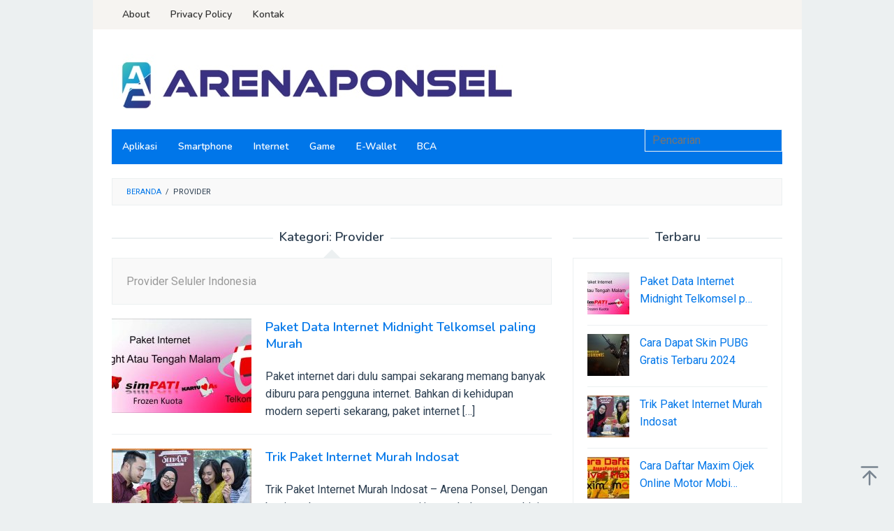

--- FILE ---
content_type: text/html; charset=UTF-8
request_url: https://arenaponsel.com/category/provider/
body_size: 17233
content:
<!DOCTYPE html>
<html lang="id" prefix="og: https://ogp.me/ns#">
<head itemscope="itemscope" itemtype="https://schema.org/WebSite">
<script async src="https://www.googletagmanager.com/gtag/js?id=G-67W6XLCEM6"></script>
<script>window.dataLayer=window.dataLayer||[];
function gtag(){dataLayer.push(arguments);}
gtag('js', new Date());
gtag('config', 'G-67W6XLCEM6');</script>
<meta charset="UTF-8">
<meta name="viewport" content="width=device-width, initial-scale=1">
<meta name="msvalidate.01" content="EDB280CDDDA93A7D0610660914A14445"/>
<meta name="google-site-verification" content="qEnVi2i-sU2r-sFrlTAkSAbQHsYgMUp5naumCGDeorw"/>
<link rel="profile" href="https://gmpg.org/xfn/11">
<style>img:is([sizes="auto" i], [sizes^="auto," i]){contain-intrinsic-size:3000px 1500px}</style>
<title>Kategori Provider - ArenaPonsel.com</title>
<meta name="description" content="Baca artikel artikel berikut yang membahas Provider :"/>
<meta name="robots" content="follow, index, max-snippet:-1, max-video-preview:-1, max-image-preview:large"/>
<link rel="canonical" href="https://arenaponsel.com/category/provider/"/>
<link rel="next" href="https://arenaponsel.com/category/provider/page/2/"/>
<meta property="og:locale" content="id_ID"/>
<meta property="og:type" content="article"/>
<meta property="og:title" content="Kategori Provider - ArenaPonsel.com"/>
<meta property="og:description" content="Baca artikel artikel berikut yang membahas Provider :"/>
<meta property="og:url" content="https://arenaponsel.com/category/provider/"/>
<meta property="og:site_name" content="ArenaPonsel.com"/>
<meta name="twitter:card" content="summary_large_image"/>
<meta name="twitter:title" content="Kategori Provider - ArenaPonsel.com"/>
<meta name="twitter:description" content="Baca artikel artikel berikut yang membahas Provider :"/>
<meta name="twitter:label1" content="Pos"/>
<meta name="twitter:data1" content="55"/>
<script type="application/ld+json" class="rank-math-schema">{"@context":"https://schema.org","@graph":[{"@type":"Person","@id":"https://arenaponsel.com/#person","name":"Gunawan Harinanto","image":{"@type":"ImageObject","@id":"https://arenaponsel.com/#logo","url":"https://arenaponsel.com/wp-content/uploads/2019/12/Logo-Arena-Ponsel-Sedang.jpg","contentUrl":"https://arenaponsel.com/wp-content/uploads/2019/12/Logo-Arena-Ponsel-Sedang.jpg","caption":"Gunawan Harinanto","inLanguage":"id","width":"583","height":"88"}},{"@type":"WebSite","@id":"https://arenaponsel.com/#website","url":"https://arenaponsel.com","name":"Gunawan Harinanto","publisher":{"@id":"https://arenaponsel.com/#person"},"inLanguage":"id"},{"@type":"BreadcrumbList","@id":"https://arenaponsel.com/category/provider/#breadcrumb","itemListElement":[{"@type":"ListItem","position":"1","item":{"@id":"https://arenaponsel.com","name":"Home"}},{"@type":"ListItem","position":"2","item":{"@id":"https://arenaponsel.com/category/provider/","name":"Provider"}}]},{"@type":"CollectionPage","@id":"https://arenaponsel.com/category/provider/#webpage","url":"https://arenaponsel.com/category/provider/","name":"Kategori Provider - ArenaPonsel.com","isPartOf":{"@id":"https://arenaponsel.com/#website"},"inLanguage":"id","breadcrumb":{"@id":"https://arenaponsel.com/category/provider/#breadcrumb"}}]}</script>
<link rel='dns-prefetch' href='//fonts.googleapis.com'/>
<script data-wpfc-render="false" id="arena-ready">window.advanced_ads_ready=function(e,a){a=a||"complete";var d=function(e){return"interactive"===a?"loading"!==e:"complete"===e};d(document.readyState)?e():document.addEventListener("readystatechange",(function(a){d(a.target.readyState)&&e()}),{once:"interactive"===a})},window.advanced_ads_ready_queue=window.advanced_ads_ready_queue||[];</script>
<link rel="stylesheet" type="text/css" href="//arenaponsel.com/wp-content/cache/wpfc-minified/ees91nyg/brfke.css" media="all"/>
<style id='classic-theme-styles-inline-css'>.wp-block-button__link{color:#fff;background-color:#32373c;border-radius:9999px;box-shadow:none;text-decoration:none;padding:calc(.667em + 2px) calc(1.333em + 2px);font-size:1.125em}.wp-block-file__button{background:#32373c;color:#fff;text-decoration:none}</style>
<style id='global-styles-inline-css'>:root{--wp--preset--aspect-ratio--square:1;--wp--preset--aspect-ratio--4-3:4/3;--wp--preset--aspect-ratio--3-4:3/4;--wp--preset--aspect-ratio--3-2:3/2;--wp--preset--aspect-ratio--2-3:2/3;--wp--preset--aspect-ratio--16-9:16/9;--wp--preset--aspect-ratio--9-16:9/16;--wp--preset--color--black:#000000;--wp--preset--color--cyan-bluish-gray:#abb8c3;--wp--preset--color--white:#ffffff;--wp--preset--color--pale-pink:#f78da7;--wp--preset--color--vivid-red:#cf2e2e;--wp--preset--color--luminous-vivid-orange:#ff6900;--wp--preset--color--luminous-vivid-amber:#fcb900;--wp--preset--color--light-green-cyan:#7bdcb5;--wp--preset--color--vivid-green-cyan:#00d084;--wp--preset--color--pale-cyan-blue:#8ed1fc;--wp--preset--color--vivid-cyan-blue:#0693e3;--wp--preset--color--vivid-purple:#9b51e0;--wp--preset--gradient--vivid-cyan-blue-to-vivid-purple:linear-gradient(135deg,rgba(6,147,227,1) 0%,rgb(155,81,224) 100%);--wp--preset--gradient--light-green-cyan-to-vivid-green-cyan:linear-gradient(135deg,rgb(122,220,180) 0%,rgb(0,208,130) 100%);--wp--preset--gradient--luminous-vivid-amber-to-luminous-vivid-orange:linear-gradient(135deg,rgba(252,185,0,1) 0%,rgba(255,105,0,1) 100%);--wp--preset--gradient--luminous-vivid-orange-to-vivid-red:linear-gradient(135deg,rgba(255,105,0,1) 0%,rgb(207,46,46) 100%);--wp--preset--gradient--very-light-gray-to-cyan-bluish-gray:linear-gradient(135deg,rgb(238,238,238) 0%,rgb(169,184,195) 100%);--wp--preset--gradient--cool-to-warm-spectrum:linear-gradient(135deg,rgb(74,234,220) 0%,rgb(151,120,209) 20%,rgb(207,42,186) 40%,rgb(238,44,130) 60%,rgb(251,105,98) 80%,rgb(254,248,76) 100%);--wp--preset--gradient--blush-light-purple:linear-gradient(135deg,rgb(255,206,236) 0%,rgb(152,150,240) 100%);--wp--preset--gradient--blush-bordeaux:linear-gradient(135deg,rgb(254,205,165) 0%,rgb(254,45,45) 50%,rgb(107,0,62) 100%);--wp--preset--gradient--luminous-dusk:linear-gradient(135deg,rgb(255,203,112) 0%,rgb(199,81,192) 50%,rgb(65,88,208) 100%);--wp--preset--gradient--pale-ocean:linear-gradient(135deg,rgb(255,245,203) 0%,rgb(182,227,212) 50%,rgb(51,167,181) 100%);--wp--preset--gradient--electric-grass:linear-gradient(135deg,rgb(202,248,128) 0%,rgb(113,206,126) 100%);--wp--preset--gradient--midnight:linear-gradient(135deg,rgb(2,3,129) 0%,rgb(40,116,252) 100%);--wp--preset--font-size--small:13px;--wp--preset--font-size--medium:20px;--wp--preset--font-size--large:36px;--wp--preset--font-size--x-large:42px;--wp--preset--spacing--20:0.44rem;--wp--preset--spacing--30:0.67rem;--wp--preset--spacing--40:1rem;--wp--preset--spacing--50:1.5rem;--wp--preset--spacing--60:2.25rem;--wp--preset--spacing--70:3.38rem;--wp--preset--spacing--80:5.06rem;--wp--preset--shadow--natural:6px 6px 9px rgba(0, 0, 0, 0.2);--wp--preset--shadow--deep:12px 12px 50px rgba(0, 0, 0, 0.4);--wp--preset--shadow--sharp:6px 6px 0px rgba(0, 0, 0, 0.2);--wp--preset--shadow--outlined:6px 6px 0px -3px rgba(255, 255, 255, 1), 6px 6px rgba(0, 0, 0, 1);--wp--preset--shadow--crisp:6px 6px 0px rgba(0, 0, 0, 1);}:where(.is-layout-flex){gap:0.5em;}:where(.is-layout-grid){gap:0.5em;}body .is-layout-flex{display:flex;}.is-layout-flex{flex-wrap:wrap;align-items:center;}.is-layout-flex > :is(*, div){margin:0;}body .is-layout-grid{display:grid;}.is-layout-grid > :is(*, div){margin:0;}:where(.wp-block-columns.is-layout-flex){gap:2em;}:where(.wp-block-columns.is-layout-grid){gap:2em;}:where(.wp-block-post-template.is-layout-flex){gap:1.25em;}:where(.wp-block-post-template.is-layout-grid){gap:1.25em;}.has-black-color{color:var(--wp--preset--color--black) !important;}.has-cyan-bluish-gray-color{color:var(--wp--preset--color--cyan-bluish-gray) !important;}.has-white-color{color:var(--wp--preset--color--white) !important;}.has-pale-pink-color{color:var(--wp--preset--color--pale-pink) !important;}.has-vivid-red-color{color:var(--wp--preset--color--vivid-red) !important;}.has-luminous-vivid-orange-color{color:var(--wp--preset--color--luminous-vivid-orange) !important;}.has-luminous-vivid-amber-color{color:var(--wp--preset--color--luminous-vivid-amber) !important;}.has-light-green-cyan-color{color:var(--wp--preset--color--light-green-cyan) !important;}.has-vivid-green-cyan-color{color:var(--wp--preset--color--vivid-green-cyan) !important;}.has-pale-cyan-blue-color{color:var(--wp--preset--color--pale-cyan-blue) !important;}.has-vivid-cyan-blue-color{color:var(--wp--preset--color--vivid-cyan-blue) !important;}.has-vivid-purple-color{color:var(--wp--preset--color--vivid-purple) !important;}.has-black-background-color{background-color:var(--wp--preset--color--black) !important;}.has-cyan-bluish-gray-background-color{background-color:var(--wp--preset--color--cyan-bluish-gray) !important;}.has-white-background-color{background-color:var(--wp--preset--color--white) !important;}.has-pale-pink-background-color{background-color:var(--wp--preset--color--pale-pink) !important;}.has-vivid-red-background-color{background-color:var(--wp--preset--color--vivid-red) !important;}.has-luminous-vivid-orange-background-color{background-color:var(--wp--preset--color--luminous-vivid-orange) !important;}.has-luminous-vivid-amber-background-color{background-color:var(--wp--preset--color--luminous-vivid-amber) !important;}.has-light-green-cyan-background-color{background-color:var(--wp--preset--color--light-green-cyan) !important;}.has-vivid-green-cyan-background-color{background-color:var(--wp--preset--color--vivid-green-cyan) !important;}.has-pale-cyan-blue-background-color{background-color:var(--wp--preset--color--pale-cyan-blue) !important;}.has-vivid-cyan-blue-background-color{background-color:var(--wp--preset--color--vivid-cyan-blue) !important;}.has-vivid-purple-background-color{background-color:var(--wp--preset--color--vivid-purple) !important;}.has-black-border-color{border-color:var(--wp--preset--color--black) !important;}.has-cyan-bluish-gray-border-color{border-color:var(--wp--preset--color--cyan-bluish-gray) !important;}.has-white-border-color{border-color:var(--wp--preset--color--white) !important;}.has-pale-pink-border-color{border-color:var(--wp--preset--color--pale-pink) !important;}.has-vivid-red-border-color{border-color:var(--wp--preset--color--vivid-red) !important;}.has-luminous-vivid-orange-border-color{border-color:var(--wp--preset--color--luminous-vivid-orange) !important;}.has-luminous-vivid-amber-border-color{border-color:var(--wp--preset--color--luminous-vivid-amber) !important;}.has-light-green-cyan-border-color{border-color:var(--wp--preset--color--light-green-cyan) !important;}.has-vivid-green-cyan-border-color{border-color:var(--wp--preset--color--vivid-green-cyan) !important;}.has-pale-cyan-blue-border-color{border-color:var(--wp--preset--color--pale-cyan-blue) !important;}.has-vivid-cyan-blue-border-color{border-color:var(--wp--preset--color--vivid-cyan-blue) !important;}.has-vivid-purple-border-color{border-color:var(--wp--preset--color--vivid-purple) !important;}.has-vivid-cyan-blue-to-vivid-purple-gradient-background{background:var(--wp--preset--gradient--vivid-cyan-blue-to-vivid-purple) !important;}.has-light-green-cyan-to-vivid-green-cyan-gradient-background{background:var(--wp--preset--gradient--light-green-cyan-to-vivid-green-cyan) !important;}.has-luminous-vivid-amber-to-luminous-vivid-orange-gradient-background{background:var(--wp--preset--gradient--luminous-vivid-amber-to-luminous-vivid-orange) !important;}.has-luminous-vivid-orange-to-vivid-red-gradient-background{background:var(--wp--preset--gradient--luminous-vivid-orange-to-vivid-red) !important;}.has-very-light-gray-to-cyan-bluish-gray-gradient-background{background:var(--wp--preset--gradient--very-light-gray-to-cyan-bluish-gray) !important;}.has-cool-to-warm-spectrum-gradient-background{background:var(--wp--preset--gradient--cool-to-warm-spectrum) !important;}.has-blush-light-purple-gradient-background{background:var(--wp--preset--gradient--blush-light-purple) !important;}.has-blush-bordeaux-gradient-background{background:var(--wp--preset--gradient--blush-bordeaux) !important;}.has-luminous-dusk-gradient-background{background:var(--wp--preset--gradient--luminous-dusk) !important;}.has-pale-ocean-gradient-background{background:var(--wp--preset--gradient--pale-ocean) !important;}.has-electric-grass-gradient-background{background:var(--wp--preset--gradient--electric-grass) !important;}.has-midnight-gradient-background{background:var(--wp--preset--gradient--midnight) !important;}.has-small-font-size{font-size:var(--wp--preset--font-size--small) !important;}.has-medium-font-size{font-size:var(--wp--preset--font-size--medium) !important;}.has-large-font-size{font-size:var(--wp--preset--font-size--large) !important;}.has-x-large-font-size{font-size:var(--wp--preset--font-size--x-large) !important;}:where(.wp-block-post-template.is-layout-flex){gap:1.25em;}:where(.wp-block-post-template.is-layout-grid){gap:1.25em;}:where(.wp-block-columns.is-layout-flex){gap:2em;}:where(.wp-block-columns.is-layout-grid){gap:2em;}:root :where(.wp-block-pullquote){font-size:1.5em;line-height:1.6;}</style>
<style>.clearfix:before, .clearfix:after{content:" ";display:table;}
.clearfix:after{clear:both;}
.pull-left{float:left !important;}
.pull-right{float:right !important;}
.idblog-form-widget .intro-text{font-size:14px;}
.idblog-form-widget .spam-text{font-size:12px;font-style:italic;text-align:center;}
.idblog-form-widget form input{margin-right:10px;margin-bottom:10px;}
.idblog-form-widget.force-100 form input{width:100%;margin-right:0;}
.idblog-form-widget form input[type="submit"]{background-color:#2c3e50;border-color:#2c3e50;color:#ffffff;}
.idblog-form-widget form input[type="submit"]:hover{opacity:0.9;}
@media(max-width:767px){
.idblog-form-widget form input{width:100%;margin-bottom:10px;margin-right:0;}
} .gmr-authorbox{word-wrap:break-word;}
.gmr-ab-gravatar{float:left;margin-right:20px;}
.gmr-ab-gravatar img.avatar{padding:3px;box-shadow:0px 0px 2px -1px rgba(0,0,0,0.3);}
.gmr-ab-content{padding-left:120px;}
.gmr-ab-authorname{margin-bottom:10px;}
.gmr-ab-authorname span.uname{font-size:20px;line-height:24px;}
@media(max-width:767px){
.gmr-ab-gravatar{display:none;}
.gmr-ab-content{padding-left:0;}
}
.idblog-rp-widget div.idblog-rp{padding:20px;border:1px solid #ecf0f1;}
.idblog-rp-widget li{margin-bottom:7px;border-bottom:1px solid #ecf0f1;}
.idblog-rp-widget li:last-child{margin-bottom:0;border-bottom:none;}
.idblog-rp-widget li#listpost img{float:left;margin-right:15px;width:60px;height:60px;min-width:60px;min-height:60px;max-width:60px;max-height:60px;}
.idblog-rp-widget li.banner{padding-bottom:15px;}
.idblog-rp-meta, .idblog-rp-meta a{font-size:11px;font-weight:300;color:#555555;}
.idblog-rp-link{margin-bottom:10px;}
div.idblog-related-post h3.related-title{margin:0 0 1em 0;font-size:16px;}
div.idblog-related-post h3.related-title:before{content:"";display:block;width:100%;max-width:70px;border-top:1px solid #ddd;margin-bottom:1em;}
.idblog-related-post{overflow:hidden;}
.idblog-related-post ul{position:relative;padding:0;display:flex;flex-wrap:wrap;align-items:flex-start;margin:0 -10px;font-size:0;}
.idblog-related-post ul li{word-wrap:break-word;flex:0 0 33.33333333%;max-width:33.33333333%;vertical-align:top;margin:0;padding:5px 10px;box-sizing:border-box;-moz-box-sizing:border-box;-webkit-box-sizing:border-box;}
.idblog-related-post ul li img{width:100%;max-width:100%;height:auto;display:block;margin-bottom:5px;}
.idblog-related-post ul li p a{margin-bottom:0 !important;font-size:14px;line-height:18px;}
@media only screen and (max-width: 480px) {
.idblog-related-post ul li{flex:0 0 100%;max-width:100%;margin-bottom:10px;}
.idblog-related-post ul li img{width:100px;max-width:100px;height:auto;margin-bottom:0;float:left;}
.idblog-related-post ul li p{padding-left:110px;}
}
.breadcrumbs{padding:10px 20px;border:1px solid #ecf0f1;margin-bottom:20px;background-color:rgba(0,0,0,0.025);text-transform:uppercase;font-size:11px;}
.breadcrumbs .separator{padding-left:3px;padding-right:3px;}
.idblog-center-ads{text-align:center;}
.idblog-center-right{text-align:right;}
.idblog-topbanner{float:right !important;max-width:730px;width:100%;}
@media(max-width:1200px){
.idblog-topbanner{float:none !important;text-align:center;display:block !important;width:100%;margin:0 auto;}
} .idblog-banner-secondpost,
.idblog-topbanner-aftermenu{margin-bottom:20px;text-align:center;}
.idblog-topbanner-amp{text-align:center;display:block;width:100%;}
.idblog-footerbanner{margin-top:20px;text-align:center;}
.idblog-banner-beforecontent.pull-left{margin-right:20px;}
.idblog-banner-beforecontent.pull-right{margin-left:20px;}
.idblog-banner-beforecontent, .idblog-banner-insidecontent{margin-bottom:20px;}
.idblog-banner-aftercontent{margin-bottom:20px;}
.idblog-floatbanner{position:relative;}
.idblog-floatbanner-left{left:50%;margin-left:-822px;position:fixed;overflow:hidden;top:53px;width:300px;}
.idblog-floatbanner-right{right:50%;margin-right:-822px;position:fixed;overflow:hidden;top:53px;width:300px;}
.admin-bar .idblog-floatbanner-left, .admin-bar .idblog-floatbanner-right{top:42px;}
.inner-float-left{float:right;}
.inner-float-right{float:left;}
.idblog-floatbanner-left img, .idblog-floatbanner-right img{max-width:none !important;}
.inner-float-left button{z-index:9;position:absolute;right:0;font-size:12px;padding:1px 5px;background:#efefef;border:none;}
.inner-float-right button{z-index:9;position:absolute;left:0;font-size:12px;padding:1px 5px;background:#efefef;border:none;}
.inner-floatbanner-bottom button{z-index:9;position:absolute;left:auto;right:auto;font-size:12px;padding:1px 5px;background:#efefef;border:none;}
.idblog-floatbanner-footer{z-index:999;position:fixed;text-align:center;bottom:0;left:0;right:0}
@media(max-width:1200px){
.idblog-floatbanner{display:none;}
}
.gmr-masonry-layout .gmr-masonry-banner, .gmr-masonry-layout.gmr-has-sidebar .gmr-masonry-banner{position:relative;min-height:1px;padding-left:15px;padding-right:15px;}
@media(min-width:500px){
.gmr-masonry-layout .gmr-masonry-banner, .gmr-masonry-layout.gmr-has-sidebar .gmr-masonry-banner{flex:0 0 50%;max-width:50%;}
}
@media(min-width:992px){
.gmr-masonry-layout .gmr-masonry-banner{float:left;}
.gmr-masonry-layout .gmr-masonry-banner{flex:0 0 50%;max-width:50%;}
.gmr-masonry-layout.gmr-has-sidebar .gmr-masonry-banner{flex:0 0 33.33333333%;max-width:33.33333333%;}
}
.gmr-hidden{display:none !important;}
.idblog-social-share h3{margin:0 0 1em 0;font-size:16px;}
.idblog-social-share h3:before{content:"";display:block;width:100%;max-width:70px;border-top:1px solid #ddd;margin-bottom:1em;}
ul.idblog-socialicon-share{margin:0 0 20px 0;padding:0;}
ul.idblog-socialicon-share li{text-align:center;display:inline-block;margin:0 5px 0 0;}
ul.idblog-socialicon-share li a{color:#fff;padding:0 0 !important;text-align:center;display:block;font-size:16px;line-height:35px;width:30px;height:30px;border-radius:2px;}
ul.idblog-socialicon-share li.twitter a{background:#111111;}
ul.idblog-socialicon-share li.facebook a{background:#3b5998;}
ul.idblog-socialicon-share li.pinterest a{background:#dd4b39;}
ul.idblog-socialicon-share li.telegram a{background:#0088cc;}
ul.idblog-socialicon-share li.whatsapp a{background:#25d366;}
.idblog-fb-comments{margin:0 -8px;}</style>
<style id='idblog-core-inline-css'>.gmr-ab-authorname span.uname a{color:#222222 !important;}.gmr-ab-desc{color:#aaaaaa !important;}.gmr-ab-web a{color:#dddddd !important;}</style>
<style>#ez-toc-container{background:#f9f9f9;border:1px solid #aaa;border-radius:4px;-webkit-box-shadow:0 1px 1px rgba(0,0,0,.05);box-shadow:0 1px 1px rgba(0,0,0,.05);display:table;margin-bottom:1em;padding:10px 20px 10px 10px;position:relative;width:auto}div.ez-toc-widget-container{padding:0;position:relative}#ez-toc-container.ez-toc-light-blue{background:#edf6ff}#ez-toc-container.ez-toc-white{background:#fff}#ez-toc-container.ez-toc-black{background:#000}#ez-toc-container.ez-toc-transparent{background:none}div.ez-toc-widget-container ul{display:block}div.ez-toc-widget-container li{border:none;padding:0}div.ez-toc-widget-container ul.ez-toc-list{padding:10px}#ez-toc-container ul ul,.ez-toc div.ez-toc-widget-container ul ul{margin-left:1.5em}#ez-toc-container li,#ez-toc-container ul{padding:0}#ez-toc-container li,#ez-toc-container ul,#ez-toc-container ul li,div.ez-toc-widget-container,div.ez-toc-widget-container li{background:0 0;list-style:none;line-height:1.6;margin:0;overflow:hidden;z-index:1}#ez-toc-container .ez-toc-title{text-align:left;line-height:1.45;margin:0;padding:0}.ez-toc-title-container{display:table;width:100%}.ez-toc-title,.ez-toc-title-toggle{display:inline;text-align:left;vertical-align:middle}.ez-toc-btn,.ez-toc-glyphicon{display:inline-block;font-weight:400}#ez-toc-container.ez-toc-black a,#ez-toc-container.ez-toc-black a:visited,#ez-toc-container.ez-toc-black p.ez-toc-title{color:#fff}#ez-toc-container div.ez-toc-title-container+ul.ez-toc-list{margin-top:1em}.ez-toc-wrap-left{margin:0 auto 1em 0!important}.ez-toc-wrap-left-text{float:left}.ez-toc-wrap-right{margin:0 0 1em auto!important}.ez-toc-wrap-right-text{float:right}#ez-toc-container a{color:#444;box-shadow:none;text-decoration:none;text-shadow:none;display:inline-flex;align-items:stretch;flex-wrap:nowrap}#ez-toc-container a:visited{color:#9f9f9f}#ez-toc-container a:hover{text-decoration:underline}#ez-toc-container a.ez-toc-toggle{display:flex;align-items:center}.ez-toc-widget-container ul.ez-toc-list li::before{content:' ';position:absolute;left:0;right:0;height:30px;line-height:30px;z-index:-1}.ez-toc-widget-container ul.ez-toc-list li.active{background-color:#ededed}.ez-toc-widget-container li.active>a{font-weight:900}.ez-toc-btn{padding:6px 12px;margin-bottom:0;font-size:14px;line-height:1.428571429;text-align:center;white-space:nowrap;vertical-align:middle;cursor:pointer;background-image:none;border:1px solid transparent;border-radius:4px;-webkit-user-select:none;-moz-user-select:none;-ms-user-select:none;-o-user-select:none;user-select:none}.ez-toc-btn:focus{outline:#333 dotted thin;outline:-webkit-focus-ring-color auto 5px;outline-offset:-2px}.ez-toc-btn:focus,.ez-toc-btn:hover{color:#333;text-decoration:none}.ez-toc-btn.active,.ez-toc-btn:active{background-image:none;outline:0;-webkit-box-shadow:inset 0 3px 5px rgba(0,0,0,.125);box-shadow:inset 0 3px 5px rgba(0,0,0,.125)}.ez-toc-btn-default{color:#333;background-color:#fff;-webkit-box-shadow:inset 0 1px 0 rgba(255,255,255,.15),0 1px 1px rgba(0,0,0,.075);box-shadow:inset 0 1px 0 rgba(255,255,255,.15),0 1px 1px rgba(0,0,0,.075);text-shadow:0 1px 0 #fff;background-image:-webkit-gradient(linear,left 0,left 100%,from(#fff),to(#e0e0e0));background-image:-webkit-linear-gradient(top,#fff 0,#e0e0e0 100%);background-image:-moz-linear-gradient(top,#fff 0,#e0e0e0 100%);background-image:linear-gradient(to bottom,#fff 0,#e0e0e0 100%);background-repeat:repeat-x;border-color:#ccc}.ez-toc-btn-default.active,.ez-toc-btn-default:active,.ez-toc-btn-default:focus,.ez-toc-btn-default:hover{color:#333;background-color:#ebebeb;border-color:#adadad}.ez-toc-btn-default.active,.ez-toc-btn-default:active{background-image:none;background-color:#e0e0e0;border-color:#dbdbdb}.ez-toc-btn-sm,.ez-toc-btn-xs{padding:5px 10px;font-size:12px;line-height:1.5;border-radius:3px}.ez-toc-btn-xs{padding:1px 5px}.ez-toc-btn-default:active{-webkit-box-shadow:inset 0 3px 5px rgba(0,0,0,.125);box-shadow:inset 0 3px 5px rgba(0,0,0,.125)}.btn.active,.ez-toc-btn:active{background-image:none}.ez-toc-btn-default:focus,.ez-toc-btn-default:hover{background-color:#e0e0e0;background-position:0 -15px}.ez-toc-pull-right{float:right!important;margin-left:10px}#ez-toc-container label.cssicon,#ez-toc-widget-container label.cssicon{height:30px}.ez-toc-glyphicon{position:relative;top:1px;font-family:'Glyphicons Halflings';-webkit-font-smoothing:antialiased;font-style:normal;line-height:1;-moz-osx-font-smoothing:grayscale}.ez-toc-glyphicon:empty{width:1em}.ez-toc-toggle i.ez-toc-glyphicon,label.cssicon .ez-toc-glyphicon:empty{font-size:16px;margin-left:2px}#ez-toc-container input,.ez-toc-toggle #item{position:absolute;left:-999em}#ez-toc-container input[type=checkbox]:checked+nav,#ez-toc-widget-container input[type=checkbox]:checked+nav{opacity:0;max-height:0;border:none;display:none}#ez-toc-container .ez-toc-js-icon-con,#ez-toc-container label{position:relative;cursor:pointer;display:initial}#ez-toc-container .ez-toc-js-icon-con,#ez-toc-container .ez-toc-toggle label,.ez-toc-cssicon{float:right;position:relative;font-size:16px;padding:0;border:1px solid #999191;border-radius:5px;cursor:pointer;left:10px;width:35px}div#ez-toc-container .ez-toc-title{display:initial}.ez-toc-wrap-center{margin:0 auto 1em!important}#ez-toc-container a.ez-toc-toggle{color:#444;background:inherit;border:inherit}#ez-toc-container .eztoc-toggle-hide-by-default,.eztoc-hide,label.cssiconcheckbox{display:none}.ez-toc-widget-container ul li a{padding-left:10px;display:inline-flex;align-items:stretch;flex-wrap:nowrap}.ez-toc-widget-container ul.ez-toc-list li{height:auto!important}.ez-toc-icon-toggle-span{display:flex;align-items:center;width:35px;height:30px;justify-content:center;direction:ltr}.eztoc_no_heading_found{background-color:#ff0;padding-left:10px}.term-description .ez-toc-title-container p:nth-child(2){width:50px;float:right;margin:0}</style>
<style id='ez-toc-inline-css'>div#ez-toc-container .ez-toc-title{font-size:120%;}div#ez-toc-container .ez-toc-title{font-weight:500;}div#ez-toc-container ul li , div#ez-toc-container ul li a{font-size:95%;}div#ez-toc-container ul li , div#ez-toc-container ul li a{font-weight:500;}div#ez-toc-container nav ul ul li{font-size:90%;}div#ez-toc-container{background:#fff;border:1px solid #ddd;}div#ez-toc-container p.ez-toc-title , #ez-toc-container .ez_toc_custom_title_icon , #ez-toc-container .ez_toc_custom_toc_icon{color:#999;}div#ez-toc-container ul.ez-toc-list a{color:#428bca;}div#ez-toc-container ul.ez-toc-list a:hover{color:#2a6496;}div#ez-toc-container ul.ez-toc-list a:visited{color:#428bca;}</style>
<link rel="stylesheet" type="text/css" href="//arenaponsel.com/wp-content/cache/wpfc-minified/o6czuec/brfke.css" media="all"/>
<style id='superfast-style-inline-css'>body{color:#2c3e50;font-family:"Roboto","Helvetica", Arial;font-weight:400;font-size:16px;}kbd,a.button:hover,button:hover,.button:hover,button.button:hover,input[type="button"]:hover,input[type="reset"]:hover,input[type="submit"]:hover,a.button:focus,button:focus,.button:focus,button.button:focus,input[type="button"]:focus,input[type="reset"]:focus,input[type="submit"]:focus,a.button:active,button:active,.button:active,button.button:active,input[type="button"]:active,input[type="reset"]:active,input[type="submit"]:active,.tagcloud a:hover,.tagcloud a:focus,.tagcloud a:active{background-color:#0076e9;}a,a:hover,a:focus,a:active{color:#0076e9;}ul.page-numbers li span.page-numbers,ul.page-numbers li a:hover,.page-links a .page-link-number:hover,a.button,button,.button,button.button,input[type="button"],input[type="reset"],input[type="submit"],.tagcloud a,.sticky .gmr-box-content,.gmr-theme div.sharedaddy h3.sd-title:before,.gmr-theme div.idblog-related-post h3.related-title:before,.idblog-social-share h3:before,.bypostauthor > .comment-body{border-color:#0076e9;}.site-header{background-size:auto;background-repeat:repeat;background-position:center top;background-attachment:scroll;background-color:#ffffff;}.site-title a{color:#0076e9;}.site-description{color:#999999;}.gmr-logo{margin-top:15px;}.gmr-menuwrap{background-color:#0076e9;}#gmr-responsive-menu,.gmr-mainmenu #primary-menu > li > a,.gmr-mainmenu #primary-menu > li > button,.search-trigger .gmr-icon{color:#ffffff;}.gmr-mainmenu #primary-menu > li.menu-border > a span,.gmr-mainmenu #primary-menu > li.page_item_has_children > a:after,.gmr-mainmenu #primary-menu > li.menu-item-has-children > a:after,.gmr-mainmenu #primary-menu .sub-menu > li.page_item_has_children > a:after,.gmr-mainmenu #primary-menu .sub-menu > li.menu-item-has-children > a:after,.gmr-mainmenu #primary-menu .children > li.page_item_has_children > a:after,.gmr-mainmenu #primary-menu .children > li.menu-item-has-children > a:after{border-color:#ffffff;}#gmr-responsive-menu:hover,.gmr-mainmenu #primary-menu > li:hover > a,.gmr-mainmenu #primary-menu > li.current-menu-item > a,.gmr-mainmenu #primary-menu > li.current-menu-ancestor > a,.gmr-mainmenu #primary-menu > li.current_page_item > a,.gmr-mainmenu #primary-menu > li.current_page_ancestor > a,.gmr-mainmenu #primary-menu > li > button:hover,.search-trigger .gmr-icon:hover{color:#dddddd;}.gmr-mainmenu #primary-menu > li.menu-border:hover > a span,.gmr-mainmenu #primary-menu > li.menu-border.current-menu-item > a span,.gmr-mainmenu #primary-menu > li.menu-border.current-menu-ancestor > a span,.gmr-mainmenu #primary-menu > li.menu-border.current_page_item > a span,.gmr-mainmenu #primary-menu > li.menu-border.current_page_ancestor > a span,.gmr-mainmenu #primary-menu > li.page_item_has_children:hover > a:after,.gmr-mainmenu #primary-menu > li.menu-item-has-children:hover > a:after{border-color:#dddddd;}.gmr-mainmenu #primary-menu > li:hover > a,.gmr-mainmenu #primary-menu > li.current-menu-item > a,.gmr-mainmenu #primary-menu > li.current-menu-ancestor > a,.gmr-mainmenu #primary-menu > li.current_page_item > a,.gmr-mainmenu #primary-menu > li.current_page_ancestor > a{background-color:#0012d8;}.gmr-secondmenuwrap{background-color:#f6f4f1;}#gmr-secondaryresponsive-menu,.gmr-secondmenu #primary-menu > li > a,.gmr-social-icon ul > li > a{color:#333333;}.gmr-secondmenu #primary-menu > li.menu-border > a span,.gmr-secondmenu #primary-menu > li.page_item_has_children > a:after,.gmr-secondmenu #primary-menu > li.menu-item-has-children > a:after,.gmr-secondmenu #primary-menu .sub-menu > li.page_item_has_children > a:after,.gmr-secondmenu #primary-menu .sub-menu > li.menu-item-has-children > a:after,.gmr-secondmenu #primary-menu .children > li.page_item_has_children > a:after,.gmr-secondmenu #primary-menu .children > li.menu-item-has-children > a:after{border-color:#333333;}#gmr-secondaryresponsive-menu:hover,.gmr-secondmenu #primary-menu > li:hover > a,.gmr-secondmenu #primary-menu .current-menu-item > a,.gmr-secondmenu #primary-menu .current-menu-ancestor > a,.gmr-secondmenu #primary-menu .current_page_item > a,.gmr-secondmenu #primary-menu .current_page_ancestor > a,.gmr-social-icon ul > li > a:hover{color:#e74c3c;}.gmr-secondmenu #primary-menu > li.menu-border:hover > a span,.gmr-secondmenu #primary-menu > li.menu-border.current-menu-item > a span,.gmr-secondmenu #primary-menu > li.menu-border.current-menu-ancestor > a span,.gmr-secondmenu #primary-menu > li.menu-border.current_page_item > a span,.gmr-secondmenu #primary-menu > li.menu-border.current_page_ancestor > a span,.gmr-secondmenu #primary-menu > li.page_item_has_children:hover > a:after,.gmr-secondmenu #primary-menu > li.menu-item-has-children:hover > a:after{border-color:#e74c3c;}.gmr-content,.top-header{background-color:#fff;}h1,h2,h3,h4,h5,h6,.h1,.h2,.h3,.h4,.h5,.h6,.site-title,#gmr-responsive-menu,#primary-menu > li > a{font-family:"Nunito","Helvetica", Arial;}h1{font-size:30px;}h2{font-size:26px;}h3{font-size:24px;}h4{font-size:22px;}h5{font-size:20px;}h6{font-size:18px;}.widget-footer{background-color:#3d566e;color:#ecf0f1;}.widget-footer a{color:#f39c12;}.widget-footer a:hover{color:#f1c40f;}.site-footer{background-color:#2c3e50;color:#f1c40f;}.site-footer a{color:#ecf0f1;}.site-footer a:hover{color:#bdc3c7;}</style>
<style>.saboxplugin-wrap{-webkit-box-sizing:border-box;-moz-box-sizing:border-box;-ms-box-sizing:border-box;box-sizing:border-box;border:1px solid #eee;width:100%;clear:both;display:block;overflow:hidden;word-wrap:break-word;position:relative}.saboxplugin-wrap .saboxplugin-gravatar{float:left;padding:0 20px 20px 20px}.saboxplugin-wrap .saboxplugin-gravatar img{max-width:100px;height:auto;border-radius:0;}.saboxplugin-wrap .saboxplugin-authorname{font-size:18px;line-height:1;margin:20px 0 0 20px;display:block}.saboxplugin-wrap .saboxplugin-authorname a{text-decoration:none}.saboxplugin-wrap .saboxplugin-authorname a:focus{outline:0}.saboxplugin-wrap .saboxplugin-desc{display:block;margin:5px 20px}.saboxplugin-wrap .saboxplugin-desc a{text-decoration:underline}.saboxplugin-wrap .saboxplugin-desc p{margin:5px 0 12px}.saboxplugin-wrap .saboxplugin-web{margin:0 20px 15px;text-align:left}.saboxplugin-wrap .sab-web-position{text-align:right}.saboxplugin-wrap .saboxplugin-web a{color:#ccc;text-decoration:none}.saboxplugin-wrap .saboxplugin-socials{position:relative;display:block;background:#fcfcfc;padding:5px;border-top:1px solid #eee}.saboxplugin-wrap .saboxplugin-socials a svg{width:20px;height:20px}.saboxplugin-wrap .saboxplugin-socials a svg .st2{fill:#fff;transform-origin:center center;}.saboxplugin-wrap .saboxplugin-socials a svg .st1{fill:rgba(0,0,0,.3)}.saboxplugin-wrap .saboxplugin-socials a:hover{opacity:.8;-webkit-transition:opacity .4s;-moz-transition:opacity .4s;-o-transition:opacity .4s;transition:opacity .4s;box-shadow:none!important;-webkit-box-shadow:none!important}.saboxplugin-wrap .saboxplugin-socials .saboxplugin-icon-color{box-shadow:none;padding:0;border:0;-webkit-transition:opacity .4s;-moz-transition:opacity .4s;-o-transition:opacity .4s;transition:opacity .4s;display:inline-block;color:#fff;font-size:0;text-decoration:inherit;margin:5px;-webkit-border-radius:0;-moz-border-radius:0;-ms-border-radius:0;-o-border-radius:0;border-radius:0;overflow:hidden}.saboxplugin-wrap .saboxplugin-socials .saboxplugin-icon-grey{text-decoration:inherit;box-shadow:none;position:relative;display:-moz-inline-stack;display:inline-block;vertical-align:middle;zoom:1;margin:10px 5px;color:#444;fill:#444}.clearfix:after,.clearfix:before{content:' ';display:table;line-height:0;clear:both}.ie7 .clearfix{zoom:1}.saboxplugin-socials.sabox-colored .saboxplugin-icon-color .sab-twitch{border-color:#38245c}.saboxplugin-socials.sabox-colored .saboxplugin-icon-color .sab-behance{border-color:#003eb0}.saboxplugin-socials.sabox-colored .saboxplugin-icon-color .sab-deviantart{border-color:#036824}.saboxplugin-socials.sabox-colored .saboxplugin-icon-color .sab-digg{border-color:#00327c}.saboxplugin-socials.sabox-colored .saboxplugin-icon-color .sab-dribbble{border-color:#ba1655}.saboxplugin-socials.sabox-colored .saboxplugin-icon-color .sab-facebook{border-color:#1e2e4f}.saboxplugin-socials.sabox-colored .saboxplugin-icon-color .sab-flickr{border-color:#003576}.saboxplugin-socials.sabox-colored .saboxplugin-icon-color .sab-github{border-color:#264874}.saboxplugin-socials.sabox-colored .saboxplugin-icon-color .sab-google{border-color:#0b51c5}.saboxplugin-socials.sabox-colored .saboxplugin-icon-color .sab-html5{border-color:#902e13}.saboxplugin-socials.sabox-colored .saboxplugin-icon-color .sab-instagram{border-color:#1630aa}.saboxplugin-socials.sabox-colored .saboxplugin-icon-color .sab-linkedin{border-color:#00344f}.saboxplugin-socials.sabox-colored .saboxplugin-icon-color .sab-pinterest{border-color:#5b040e}.saboxplugin-socials.sabox-colored .saboxplugin-icon-color .sab-reddit{border-color:#992900}.saboxplugin-socials.sabox-colored .saboxplugin-icon-color .sab-rss{border-color:#a43b0a}.saboxplugin-socials.sabox-colored .saboxplugin-icon-color .sab-sharethis{border-color:#5d8420}.saboxplugin-socials.sabox-colored .saboxplugin-icon-color .sab-soundcloud{border-color:#995200}.saboxplugin-socials.sabox-colored .saboxplugin-icon-color .sab-spotify{border-color:#0f612c}.saboxplugin-socials.sabox-colored .saboxplugin-icon-color .sab-stackoverflow{border-color:#a95009}.saboxplugin-socials.sabox-colored .saboxplugin-icon-color .sab-steam{border-color:#006388}.saboxplugin-socials.sabox-colored .saboxplugin-icon-color .sab-user_email{border-color:#b84e05}.saboxplugin-socials.sabox-colored .saboxplugin-icon-color .sab-tumblr{border-color:#10151b}.saboxplugin-socials.sabox-colored .saboxplugin-icon-color .sab-twitter{border-color:#0967a0}.saboxplugin-socials.sabox-colored .saboxplugin-icon-color .sab-vimeo{border-color:#0d7091}.saboxplugin-socials.sabox-colored .saboxplugin-icon-color .sab-windows{border-color:#003f71}.saboxplugin-socials.sabox-colored .saboxplugin-icon-color .sab-whatsapp{border-color:#003f71}.saboxplugin-socials.sabox-colored .saboxplugin-icon-color .sab-wordpress{border-color:#0f3647}.saboxplugin-socials.sabox-colored .saboxplugin-icon-color .sab-yahoo{border-color:#14002d}.saboxplugin-socials.sabox-colored .saboxplugin-icon-color .sab-youtube{border-color:#900}.saboxplugin-socials.sabox-colored .saboxplugin-icon-color .sab-xing{border-color:#000202}.saboxplugin-socials.sabox-colored .saboxplugin-icon-color .sab-mixcloud{border-color:#2475a0}.saboxplugin-socials.sabox-colored .saboxplugin-icon-color .sab-vk{border-color:#243549}.saboxplugin-socials.sabox-colored .saboxplugin-icon-color .sab-medium{border-color:#00452c}.saboxplugin-socials.sabox-colored .saboxplugin-icon-color .sab-quora{border-color:#420e00}.saboxplugin-socials.sabox-colored .saboxplugin-icon-color .sab-meetup{border-color:#9b181c}.saboxplugin-socials.sabox-colored .saboxplugin-icon-color .sab-goodreads{border-color:#000}.saboxplugin-socials.sabox-colored .saboxplugin-icon-color .sab-snapchat{border-color:#999700}.saboxplugin-socials.sabox-colored .saboxplugin-icon-color .sab-500px{border-color:#00557f}.saboxplugin-socials.sabox-colored .saboxplugin-icon-color .sab-mastodont{border-color:#185886}.sabox-plus-item{margin-bottom:20px}@media screen and (max-width:480px){.saboxplugin-wrap{text-align:center}.saboxplugin-wrap .saboxplugin-gravatar{float:none;padding:20px 0;text-align:center;margin:0 auto;display:block}.saboxplugin-wrap .saboxplugin-gravatar img{float:none;display:inline-block;display:-moz-inline-stack;vertical-align:middle;zoom:1}.saboxplugin-wrap .saboxplugin-desc{margin:0 10px 20px;text-align:center}.saboxplugin-wrap .saboxplugin-authorname{text-align:center;margin:10px 0 20px}}body .saboxplugin-authorname a,body .saboxplugin-authorname a:hover{box-shadow:none;-webkit-box-shadow:none}a.sab-profile-edit{font-size:16px!important;line-height:1!important}.sab-edit-settings a,a.sab-profile-edit{color:#0073aa!important;box-shadow:none!important;-webkit-box-shadow:none!important}.sab-edit-settings{margin-right:15px;position:absolute;right:0;z-index:2;bottom:10px;line-height:20px}.sab-edit-settings i{margin-left:5px}.saboxplugin-socials{line-height:1!important}.rtl .saboxplugin-wrap .saboxplugin-gravatar{float:right}.rtl .saboxplugin-wrap .saboxplugin-authorname{display:flex;align-items:center}.rtl .saboxplugin-wrap .saboxplugin-authorname .sab-profile-edit{margin-right:10px}.rtl .sab-edit-settings{right:auto;left:0}img.sab-custom-avatar{max-width:75px;}.saboxplugin-wrap{margin-top:0px;margin-bottom:0px;padding:0px 0px}.saboxplugin-wrap .saboxplugin-authorname{font-size:18px;line-height:25px;}.saboxplugin-wrap .saboxplugin-desc p, .saboxplugin-wrap .saboxplugin-desc{font-size:14px !important;line-height:21px !important;}.saboxplugin-wrap .saboxplugin-web{font-size:14px;}.saboxplugin-wrap .saboxplugin-socials a svg{width:18px;height:18px;}</style><link rel="icon" href="https://arenaponsel.com/wp-content/uploads/2019/10/cropped-Arena-Ponsel-favicon-32x32.png" sizes="32x32"/>
<link rel="icon" href="https://arenaponsel.com/wp-content/uploads/2019/10/cropped-Arena-Ponsel-favicon-192x192.png" sizes="192x192"/>
<link rel="apple-touch-icon" href="https://arenaponsel.com/wp-content/uploads/2019/10/cropped-Arena-Ponsel-favicon-180x180.png"/>
<meta name="msapplication-TileImage" content="https://arenaponsel.com/wp-content/uploads/2019/10/cropped-Arena-Ponsel-favicon-270x270.png"/>
<script async src="https://pagead2.googlesyndication.com/pagead/js/adsbygoogle.js?client=ca-pub-3335633277365501" crossorigin="anonymous"></script>	
<script type="application/ld+json">{
"@context": "https://schema.org/",
"@type": "Book",
"name": "Artikel ArenaPonsel.com",
"aggregateRating": {
"@type": "AggregateRating",
"ratingValue": "5",
"ratingCount": "488",
"bestRating": "5",
"worstRating": "1"
}}</script>
<script data-wpfc-render="false">var Wpfcll={s:[],osl:0,scroll:false,i:function(){Wpfcll.ss();window.addEventListener('load',function(){window.addEventListener("DOMSubtreeModified",function(e){Wpfcll.osl=Wpfcll.s.length;Wpfcll.ss();if(Wpfcll.s.length > Wpfcll.osl){Wpfcll.ls(false);}},false);Wpfcll.ls(true);});window.addEventListener('scroll',function(){Wpfcll.scroll=true;Wpfcll.ls(false);});window.addEventListener('resize',function(){Wpfcll.scroll=true;Wpfcll.ls(false);});window.addEventListener('click',function(){Wpfcll.scroll=true;Wpfcll.ls(false);});},c:function(e,pageload){var w=document.documentElement.clientHeight || body.clientHeight;var n=0;if(pageload){n=0;}else{n=(w > 800) ? 800:200;n=Wpfcll.scroll ? 800:n;}var er=e.getBoundingClientRect();var t=0;var p=e.parentNode ? e.parentNode:false;if(typeof p.getBoundingClientRect=="undefined"){var pr=false;}else{var pr=p.getBoundingClientRect();}if(er.x==0 && er.y==0){for(var i=0;i < 10;i++){if(p){if(pr.x==0 && pr.y==0){if(p.parentNode){p=p.parentNode;}if(typeof p.getBoundingClientRect=="undefined"){pr=false;}else{pr=p.getBoundingClientRect();}}else{t=pr.top;break;}}};}else{t=er.top;}if(w - t+n > 0){return true;}return false;},r:function(e,pageload){var s=this;var oc,ot;try{oc=e.getAttribute("data-wpfc-original-src");ot=e.getAttribute("data-wpfc-original-srcset");originalsizes=e.getAttribute("data-wpfc-original-sizes");if(s.c(e,pageload)){if(oc || ot){if(e.tagName=="DIV" || e.tagName=="A" || e.tagName=="SPAN"){e.style.backgroundImage="url("+oc+")";e.removeAttribute("data-wpfc-original-src");e.removeAttribute("data-wpfc-original-srcset");e.removeAttribute("onload");}else{if(oc){e.setAttribute('src',oc);}if(ot){e.setAttribute('srcset',ot);}if(originalsizes){e.setAttribute('sizes',originalsizes);}if(e.getAttribute("alt") && e.getAttribute("alt")=="blank"){e.removeAttribute("alt");}e.removeAttribute("data-wpfc-original-src");e.removeAttribute("data-wpfc-original-srcset");e.removeAttribute("data-wpfc-original-sizes");e.removeAttribute("onload");if(e.tagName=="IFRAME"){var y="https://www.youtube.com/embed/";if(navigator.userAgent.match(/\sEdge?\/\d/i)){e.setAttribute('src',e.getAttribute("src").replace(/.+\/templates\/youtube\.html\#/,y));}e.onload=function(){if(typeof window.jQuery !="undefined"){if(jQuery.fn.fitVids){jQuery(e).parent().fitVids({customSelector:"iframe[src]"});}}var s=e.getAttribute("src").match(/templates\/youtube\.html\#(.+)/);if(s){try{var i=e.contentDocument || e.contentWindow;if(i.location.href=="about:blank"){e.setAttribute('src',y+s[1]);}}catch(err){e.setAttribute('src',y+s[1]);}}}}}}else{if(e.tagName=="NOSCRIPT"){if(jQuery(e).attr("data-type")=="wpfc"){e.removeAttribute("data-type");jQuery(e).after(jQuery(e).text());}}}}}catch(error){console.log(error);console.log("==>",e);}},ss:function(){var i=Array.prototype.slice.call(document.getElementsByTagName("img"));var f=Array.prototype.slice.call(document.getElementsByTagName("iframe"));var d=Array.prototype.slice.call(document.getElementsByTagName("div"));var a=Array.prototype.slice.call(document.getElementsByTagName("a"));var s=Array.prototype.slice.call(document.getElementsByTagName("span"));var n=Array.prototype.slice.call(document.getElementsByTagName("noscript"));this.s=i.concat(f).concat(d).concat(a).concat(s).concat(n);},ls:function(pageload){var s=this;[].forEach.call(s.s,function(e,index){s.r(e,pageload);});}};document.addEventListener('DOMContentLoaded',function(){wpfci();});function wpfci(){Wpfcll.i();}</script>
</head>
<body data-rsssl=1 class="archive category category-provider category-9834 wp-custom-logo wp-theme-ArenaPonselSFast gmr-theme idtheme kentooz gmr-sticky gmr-box-layout group-blog hfeed aa-prefix-arena-" itemscope="itemscope" itemtype="https://schema.org/WebPage">
<div class="site inner-wrap" id="site-container">
<a class="skip-link screen-reader-text" href="#main">Loncat ke konten</a>
<header id="masthead" class="site-header" role="banner" itemscope="itemscope" itemtype="https://schema.org/WPHeader">
<div class="gmr-secondmenuwrap clearfix">
<div class="container"> <nav id="site-navigation" class="gmr-secondmenu" role="navigation" itemscope="itemscope" itemtype="https://schema.org/SiteNavigationElement"> <ul id="primary-menu" class="menu"><li id="menu-item-871" class="menu-item menu-item-type-custom menu-item-object-custom menu-item-871"><a href="https://arenaponsel.com/about/" itemprop="url"><span itemprop="name">About</span></a></li> <li id="menu-item-873" class="menu-item menu-item-type-custom menu-item-object-custom menu-item-873"><a rel="privacy-policy" href="https://arenaponsel.com/privacy-policy/" itemprop="url"><span itemprop="name">Privacy Policy</span></a></li> <li id="menu-item-6330" class="menu-item menu-item-type-post_type menu-item-object-page menu-item-6330"><a href="https://arenaponsel.com/kontak/" itemprop="url"><span itemprop="name">Kontak</span></a></li> </ul> </nav> <nav id="site-navigation" class="gmr-social-icon" role="navigation" itemscope="itemscope" itemtype="https://schema.org/SiteNavigationElement"> <ul class="pull-right"> </ul> </nav></div></div><div class="container">
<div class="clearfix gmr-headwrapper">
<div class="gmr-logomobile"><div class="gmr-logo"><a href="https://arenaponsel.com/" class="custom-logo-link" itemprop="url" title="ArenaPonsel.com"><img onload="Wpfcll.r(this,true);" src="https://arenaponsel.com/wp-content/plugins/wp-fastest-cache-premium/pro/images/blank.gif" data-wpfc-original-src="https://arenaponsel.com/wp-content/uploads/2019/12/Logo-Arena-Ponsel-Sedang.jpg" alt="ArenaPonsel.com" title="ArenaPonsel.com" itemprop="image"/></a></div></div></div></div></header>
<div class="top-header pos-stickymenu">
<div class="container">
<div class="gmr-menuwrap clearfix">
<div class="close-topnavmenu-wrap"><a id="close-topnavmenu-button" rel="nofollow" href="#"><svg xmlns="http://www.w3.org/2000/svg" xmlns:xlink="http://www.w3.org/1999/xlink" aria-hidden="true" role="img" width="1em" height="1em" preserveAspectRatio="xMidYMid meet" viewBox="0 0 32 32"><path d="M16 2C8.2 2 2 8.2 2 16s6.2 14 14 14s14-6.2 14-14S23.8 2 16 2zm0 26C9.4 28 4 22.6 4 16S9.4 4 16 4s12 5.4 12 12s-5.4 12-12 12z" fill="currentColor"/><path d="M21.4 23L16 17.6L10.6 23L9 21.4l5.4-5.4L9 10.6L10.6 9l5.4 5.4L21.4 9l1.6 1.6l-5.4 5.4l5.4 5.4z" fill="currentColor"/></svg></a></div><a id="gmr-responsive-menu" href="#menus" rel="nofollow">
<svg xmlns="http://www.w3.org/2000/svg" xmlns:xlink="http://www.w3.org/1999/xlink" aria-hidden="true" role="img" width="1em" height="1em" preserveAspectRatio="xMidYMid meet" viewBox="0 0 24 24"><path d="M3 18h18v-2H3v2zm0-5h18v-2H3v2zm0-7v2h18V6H3z" fill="currentColor"/></svg>MENU						</a>
<nav id="site-navigation" class="gmr-mainmenu" role="navigation" itemscope="itemscope" itemtype="https://schema.org/SiteNavigationElement">
<ul id="primary-menu" class="menu"><li id="menu-item-9315" class="menu-item menu-item-type-custom menu-item-object-custom menu-item-9315"><a href="https://arenaponsel.com/tag/aplikasi/" itemprop="url"><span itemprop="name">Aplikasi</span></a></li>
<li id="menu-item-8666" class="menu-item menu-item-type-taxonomy menu-item-object-category menu-item-8666"><a href="https://arenaponsel.com/category/smartphone/" itemprop="url"><span itemprop="name">Smartphone</span></a></li>
<li id="menu-item-8426" class="menu-item menu-item-type-taxonomy menu-item-object-category menu-item-8426"><a href="https://arenaponsel.com/category/internet/" itemprop="url"><span itemprop="name">Internet</span></a></li>
<li id="menu-item-3698" class="menu-item menu-item-type-taxonomy menu-item-object-category menu-item-3698"><a href="https://arenaponsel.com/category/game/" itemprop="url"><span itemprop="name">Game</span></a></li>
<li id="menu-item-9316" class="menu-item menu-item-type-custom menu-item-object-custom menu-item-9316"><a href="https://arenaponsel.com/tag/e-wallet/" itemprop="url"><span itemprop="name">E-Wallet</span></a></li>
<li id="menu-item-9317" class="menu-item menu-item-type-custom menu-item-object-custom menu-item-9317"><a href="https://arenaponsel.com/tag/bca/" itemprop="url"><span itemprop="name">BCA</span></a></li>
<li class="menu-item menu-item-type-search-btn gmr-search pull-right"><form method="get" class="gmr-searchform searchform" action="https://arenaponsel.com/"><input type="text" name="s" id="s" placeholder="Pencarian" /><div class="search-trigger"><a href="#" class="gmr-icon icon_close" itemprop="url"></a><a href="#" class="gmr-icon icon_search"></a></div></form></li></ul>						</nav></div></div></div><div id="content" class="gmr-content">
<div class="container">
<div class="row">
<div class="col-md-12">
<div class="breadcrumbs" itemscope itemtype="https://schema.org/BreadcrumbList"> <span class="first-cl" itemprop="itemListElement" itemscope itemtype="https://schema.org/ListItem"> <a itemscope itemtype="https://schema.org/WebPage" itemprop="item" itemid="https://arenaponsel.com/" href="https://arenaponsel.com/"><span itemprop="name">Beranda</span></a> <span itemprop="position" content="1"></span> </span> <span class="separator">/</span> <span class="last-cl" itemscope itemtype="https://schema.org/ListItem"> <span itemprop="name">Provider</span> <span itemprop="position" content="2"></span> </span></div></div><div align="center">
<div class="cfmonitor"></div></div><br />
<br />
<br />
<div id="primary" class="content-area col-md-8 gmr-default">
<h1 class="page-title" itemprop="headline">Kategori: <span>Provider</span></h1><div class="taxonomy-description"><p>Provider Seluler Indonesia</p></div><main id="main" class="site-main" role="main">
<article id="post-168" class="gmr-smallthumb clearfix post-168 post type-post status-publish format-standard has-post-thumbnail hentry category-provider tag-telkomsel" itemscope="itemscope" itemtype="https://schema.org/CreativeWork">
<div class="gmr-box-content">
<div class="content-thumbnail"><a href="https://arenaponsel.com/paket-midnight-telkomsel/" itemprop="url" title="Permalink ke: Paket Data Internet Midnight Telkomsel paling Murah" rel="bookmark"><img onload="Wpfcll.r(this,true);" src="https://arenaponsel.com/wp-content/plugins/wp-fastest-cache-premium/pro/images/blank.gif" width="200" height="135" data-wpfc-original-src="https://arenaponsel.com/wp-content/uploads/2018/07/Paket-Midnight-Telkomsel-200x135.jpg" class="attachment-medium size-medium wp-post-image" alt="Paket Midnight Telkomsel" itemprop="image" decoding="async" title="Paket Midnight Telkomsel"/></a></div><div class="item-article">
<header class="entry-header">
<h2 class="entry-title" itemprop="headline">
<a href="https://arenaponsel.com/paket-midnight-telkomsel/" itemprop="url" title="Permalink ke: Paket Data Internet Midnight Telkomsel paling Murah" rel="bookmark">Paket Data Internet Midnight Telkomsel paling Murah</a>
</h2>
<div class="entry-meta">
<div class="gmr-metacontent"><span class="byline"> </span><span class="posted-on"></span></div></div></header>
<div class="entry-content" itemprop="text"> <p>Paket internet dari dulu sampai sekarang memang banyak diburu para pengguna internet. Bahkan di kehidupan modern seperti sekarang, paket internet&nbsp;[&hellip;]</p></div></div></div></article>
<article id="post-669" class="gmr-smallthumb clearfix post-669 post type-post status-publish format-standard has-post-thumbnail hentry category-provider tag-indosat tag-kuota-internet" itemscope="itemscope" itemtype="https://schema.org/CreativeWork">
<div class="gmr-box-content">
<div class="content-thumbnail"><a href="https://arenaponsel.com/trik-paket-internet-murah-indosat/" itemprop="url" title="Permalink ke: Trik Paket Internet Murah Indosat" rel="bookmark"><img onload="Wpfcll.r(this,true);" src="https://arenaponsel.com/wp-content/plugins/wp-fastest-cache-premium/pro/images/blank.gif" width="200" height="135" data-wpfc-original-src="https://arenaponsel.com/wp-content/uploads/2019/12/trik-paket-internet-murah-indosat-200x135.jpg" class="attachment-medium size-medium wp-post-image" alt="trik paket internet murah indosat" itemprop="image" decoding="async" title="trik paket internet murah indosat"/></a></div><div class="item-article">
<header class="entry-header">
<h2 class="entry-title" itemprop="headline">
<a href="https://arenaponsel.com/trik-paket-internet-murah-indosat/" itemprop="url" title="Permalink ke: Trik Paket Internet Murah Indosat" rel="bookmark">Trik Paket Internet Murah Indosat</a>
</h2>
<div class="entry-meta">
<div class="gmr-metacontent"><span class="byline"> </span><span class="posted-on"></span></div></div></header>
<div class="entry-content" itemprop="text"> <p>Trik Paket Internet Murah Indosat &#8211; Arena Ponsel, Dengan basis pelanggan yang mencapai jutaan, Indosat yang kini dengan tambahan nama&nbsp;[&hellip;]</p></div></div></div></article>
<article id="post-505" class="gmr-smallthumb clearfix post-505 post type-post status-publish format-standard has-post-thumbnail hentry category-provider tag-telkomsel" itemscope="itemscope" itemtype="https://schema.org/CreativeWork">
<div class="gmr-box-content">
<div class="content-thumbnail"><a href="https://arenaponsel.com/paket-telkomsel-murah/" itemprop="url" title="Permalink ke: Daftar Paket Telkomsel Murah 1 Bulan dengan Berbagai Keunggulannya" rel="bookmark"><img onload="Wpfcll.r(this,true);" src="https://arenaponsel.com/wp-content/plugins/wp-fastest-cache-premium/pro/images/blank.gif" width="200" height="135" data-wpfc-original-src="https://arenaponsel.com/wp-content/uploads/2019/07/Cara-Daftar-Paket-Telkomsel-Murah-1-Bulan-200x135.jpg" class="attachment-medium size-medium wp-post-image" alt="Cara Daftar Paket Telkomsel Murah 1 Bulan" itemprop="image" decoding="async" title="Cara Daftar Paket Telkomsel Murah 1 Bulan"/></a></div><div class="item-article">
<header class="entry-header">
<h2 class="entry-title" itemprop="headline">
<a href="https://arenaponsel.com/paket-telkomsel-murah/" itemprop="url" title="Permalink ke: Daftar Paket Telkomsel Murah 1 Bulan dengan Berbagai Keunggulannya" rel="bookmark">Daftar Paket Telkomsel Murah 1 Bulan dengan Berbagai Keunggulannya</a>
</h2>
<div class="entry-meta">
<div class="gmr-metacontent"><span class="byline"> </span><span class="posted-on"></span></div></div></header>
<div class="entry-content" itemprop="text"> <p>Seperti yang kita ketahui bersama Telkomsel merupakan provider layanan telekomunikasi terbesar yang ada di Indonesia yang mana menyediakan paket internet&nbsp;[&hellip;]</p></div></div></div></article>
<article id="post-95" class="gmr-smallthumb clearfix post-95 post type-post status-publish format-standard has-post-thumbnail hentry category-provider tag-tri" itemscope="itemscope" itemtype="https://schema.org/CreativeWork">
<div class="gmr-box-content">
<div class="content-thumbnail"><a href="https://arenaponsel.com/cara-upgrade-kartu-3-ke-4g/" itemprop="url" title="Permalink ke: Rahasia Cara Upgrade Kartu 3 Ke 4G Dengan Mudah" rel="bookmark"><img onload="Wpfcll.r(this,true);" src="https://arenaponsel.com/wp-content/plugins/wp-fastest-cache-premium/pro/images/blank.gif" width="200" height="135" data-wpfc-original-src="https://arenaponsel.com/wp-content/uploads/2018/06/Cara-upgrade-kartu-3-ke-4G-dengan-mudah-200x135.jpg" class="attachment-medium size-medium wp-post-image" alt="Cara upgrade kartu 3 ke 4G dengan mudah" itemprop="image" decoding="async" loading="lazy" title="Cara upgrade kartu 3 ke 4G dengan mudah"/></a></div><div class="item-article">
<header class="entry-header">
<h2 class="entry-title" itemprop="headline">
<a href="https://arenaponsel.com/cara-upgrade-kartu-3-ke-4g/" itemprop="url" title="Permalink ke: Rahasia Cara Upgrade Kartu 3 Ke 4G Dengan Mudah" rel="bookmark">Rahasia Cara Upgrade Kartu 3 Ke 4G Dengan Mudah</a>
</h2>
<div class="entry-meta">
<div class="gmr-metacontent"><span class="byline"> </span><span class="posted-on"></span></div></div></header>
<div class="entry-content" itemprop="text"> <p>Dari dulu sampai sekarang banyak perusahaan telekomunikasi yang bersaing untuk memberikan fitur pelayanan terbaik bagi para penggunanya. Seperti sekarang ini&nbsp;[&hellip;]</p></div></div></div></article>
<article id="post-8133" class="gmr-smallthumb clearfix post-8133 post type-post status-publish format-standard has-post-thumbnail hentry category-provider tag-indosat tag-kuota-gratis" itemscope="itemscope" itemtype="https://schema.org/CreativeWork">
<div class="gmr-box-content">
<div class="content-thumbnail"><a href="https://arenaponsel.com/kuota-gratis-indosat/" itemprop="url" title="Permalink ke: Cara Dapat Kuota Gratis Indosat" rel="bookmark"><img onload="Wpfcll.r(this,true);" src="https://arenaponsel.com/wp-content/plugins/wp-fastest-cache-premium/pro/images/blank.gif" width="200" height="135" data-wpfc-original-src="https://arenaponsel.com/wp-content/uploads/2020/03/Kuota-Gratis-indosat-200x135.jpg" class="attachment-medium size-medium wp-post-image" alt="Kuota Gratis indosat" itemprop="image" decoding="async" loading="lazy" title="Kuota Gratis indosat"/></a></div><div class="item-article">
<header class="entry-header">
<h2 class="entry-title" itemprop="headline">
<a href="https://arenaponsel.com/kuota-gratis-indosat/" itemprop="url" title="Permalink ke: Cara Dapat Kuota Gratis Indosat" rel="bookmark">Cara Dapat Kuota Gratis Indosat</a>
</h2>
<div class="entry-meta">
<div class="gmr-metacontent"><span class="byline"> </span><span class="posted-on"></span></div></div></header>
<div class="entry-content" itemprop="text"> <p>Cara Dapat Kuota Gratis Indosat &#8211; Provider Indosat yang dimiliki Ooredoo adalah perusahaan telekomunikasi digital terkemuka di Negara kita. Perusahaan&nbsp;[&hellip;]</p></div></div></div></article>
<article id="post-759" class="gmr-smallthumb clearfix post-759 post type-post status-publish format-standard has-post-thumbnail hentry category-provider tag-hooq tag-kuota-internet tag-telkomsel tag-videomax tag-viu" itemscope="itemscope" itemtype="https://schema.org/CreativeWork">
<div class="gmr-box-content">
<div class="content-thumbnail"><a href="https://arenaponsel.com/kuota-videomax-telkomsel/" itemprop="url" title="Permalink ke: Kuota Videomax Telkomsel, Apa Itu dan Untuk Apa?" rel="bookmark"><img onload="Wpfcll.r(this,true);" src="https://arenaponsel.com/wp-content/plugins/wp-fastest-cache-premium/pro/images/blank.gif" width="200" height="135" data-wpfc-original-src="https://arenaponsel.com/wp-content/uploads/2020/01/Kuota-Videomax-Telkomsel-kuota-Entertainment-Maxstream-200x135.jpg" class="attachment-medium size-medium wp-post-image" alt="Kuota Videomax Telkomsel kuota Entertainment Maxstream" itemprop="image" decoding="async" loading="lazy" data-wpfc-original-srcset="https://arenaponsel.com/wp-content/uploads/2020/01/Kuota-Videomax-Telkomsel-kuota-Entertainment-Maxstream-200x135.jpg 200w, https://arenaponsel.com/wp-content/uploads/2020/01/Kuota-Videomax-Telkomsel-kuota-Entertainment-Maxstream-380x255.jpg 380w" data-wpfc-original-sizes="auto, (max-width: 200px) 100vw, 200px" title="Kuota Videomax Telkomsel kuota Entertainment Maxstream"/></a></div><div class="item-article">
<header class="entry-header">
<h2 class="entry-title" itemprop="headline">
<a href="https://arenaponsel.com/kuota-videomax-telkomsel/" itemprop="url" title="Permalink ke: Kuota Videomax Telkomsel, Apa Itu dan Untuk Apa?" rel="bookmark">Kuota Videomax Telkomsel, Apa Itu dan Untuk Apa?</a>
</h2>
<div class="entry-meta">
<div class="gmr-metacontent"><span class="byline"> </span><span class="posted-on"></span></div></div></header>
<div class="entry-content" itemprop="text"> <p>Kalau anda belum tahu apa itu Kuota Videomax Telkomsel dan untuk apa paket ini, silakan simak terus ulasan Arena Ponsel&nbsp;[&hellip;]</p></div></div></div></article>
<article id="post-608" class="gmr-smallthumb clearfix post-608 post type-post status-publish format-standard has-post-thumbnail hentry category-provider tag-telkomsel" itemscope="itemscope" itemtype="https://schema.org/CreativeWork">
<div class="gmr-box-content">
<div class="content-thumbnail"><a href="https://arenaponsel.com/cara-cek-paket-telkomsel/" itemprop="url" title="Permalink ke: Cara Cek Paket Telkomsel yang Sedang Digunakan" rel="bookmark"><img onload="Wpfcll.r(this,true);" src="https://arenaponsel.com/wp-content/plugins/wp-fastest-cache-premium/pro/images/blank.gif" width="200" height="135" data-wpfc-original-src="https://arenaponsel.com/wp-content/uploads/2019/10/cara-cek-paket-telkomsel-yang-sedang-digunakan-200x135.jpg" class="attachment-medium size-medium wp-post-image" alt="cara cek paket telkomsel yang sedang digunakan" itemprop="image" decoding="async" loading="lazy" title="cara cek paket telkomsel yang sedang digunakan"/></a></div><div class="item-article">
<header class="entry-header">
<h2 class="entry-title" itemprop="headline">
<a href="https://arenaponsel.com/cara-cek-paket-telkomsel/" itemprop="url" title="Permalink ke: Cara Cek Paket Telkomsel yang Sedang Digunakan" rel="bookmark">Cara Cek Paket Telkomsel yang Sedang Digunakan</a>
</h2>
<div class="entry-meta">
<div class="gmr-metacontent"><span class="byline"> </span><span class="posted-on"></span></div></div></header>
<div class="entry-content" itemprop="text"> <p>Cara Cek Paket Telkomsel yang Sedang Digunakan &#8211; Arena Ponsel, Aktifitas Online hari ini sudah menjelma menjadi sebuah kebutuhan bagi&nbsp;[&hellip;]</p></div></div></div></article>
<article id="post-614" class="gmr-smallthumb clearfix post-614 post type-post status-publish format-standard has-post-thumbnail hentry category-provider tag-telkomsel" itemscope="itemscope" itemtype="https://schema.org/CreativeWork">
<div class="gmr-box-content">
<div class="content-thumbnail"><a href="https://arenaponsel.com/cara-cek-masa-aktif-telkomsel/" itemprop="url" title="Permalink ke: Cara Cek Masa Aktif Telkomsel Mudah dan Paling Lengkap" rel="bookmark"><img onload="Wpfcll.r(this,true);" src="https://arenaponsel.com/wp-content/plugins/wp-fastest-cache-premium/pro/images/blank.gif" width="200" height="135" data-wpfc-original-src="https://arenaponsel.com/wp-content/uploads/2019/10/cek-masa-aktif-telkomsel-200x135.jpg" class="attachment-medium size-medium wp-post-image" alt="cek masa aktif telkomsel" itemprop="image" decoding="async" loading="lazy" title="cek masa aktif telkomsel"/></a></div><div class="item-article">
<header class="entry-header">
<h2 class="entry-title" itemprop="headline">
<a href="https://arenaponsel.com/cara-cek-masa-aktif-telkomsel/" itemprop="url" title="Permalink ke: Cara Cek Masa Aktif Telkomsel Mudah dan Paling Lengkap" rel="bookmark">Cara Cek Masa Aktif Telkomsel Mudah dan Paling Lengkap</a>
</h2>
<div class="entry-meta">
<div class="gmr-metacontent"><span class="byline"> </span><span class="posted-on"></span></div></div></header>
<div class="entry-content" itemprop="text"> <p>Cara Cek Masa Aktif Telkomsel &#8211; Arena Ponsel, Merupakan salah satu perusahaan penyelenggara layanan komunikasi seluler terbesar di Indonesia, tak&nbsp;[&hellip;]</p></div></div></div></article>
<article id="post-81" class="gmr-smallthumb clearfix post-81 post type-post status-publish format-standard has-post-thumbnail hentry category-provider tag-kuota-internet tag-telkomsel" itemscope="itemscope" itemtype="https://schema.org/CreativeWork">
<div class="gmr-box-content">
<div class="content-thumbnail"><a href="https://arenaponsel.com/paket-internet-telkomsel-murah-kuota-besar/" itemprop="url" title="Permalink ke: Paket Internet Telkomsel Murah Dengan Kuota Yang Besar" rel="bookmark"><img onload="Wpfcll.r(this,true);" src="https://arenaponsel.com/wp-content/plugins/wp-fastest-cache-premium/pro/images/blank.gif" width="200" height="135" data-wpfc-original-src="https://arenaponsel.com/wp-content/uploads/2018/06/Paket-Internet-Telkomsel-Murah-Kuota-Besar-200x135.png" class="attachment-medium size-medium wp-post-image" alt="Paket Internet Telkomsel Murah Kuota Besar" itemprop="image" decoding="async" loading="lazy" title="Paket Internet Telkomsel Murah Kuota Besar"/></a></div><div class="item-article">
<header class="entry-header">
<h2 class="entry-title" itemprop="headline">
<a href="https://arenaponsel.com/paket-internet-telkomsel-murah-kuota-besar/" itemprop="url" title="Permalink ke: Paket Internet Telkomsel Murah Dengan Kuota Yang Besar" rel="bookmark">Paket Internet Telkomsel Murah Dengan Kuota Yang Besar</a>
</h2>
<div class="entry-meta">
<div class="gmr-metacontent"><span class="byline"> </span><span class="posted-on"></span></div></div></header>
<div class="entry-content" itemprop="text"> <p>Sedang cari info Paket Internet Telkomsel Murah Kuota Besar? Kami akan infokan selengkapnya di halaman ini. Salah satu produk SIM&nbsp;[&hellip;]</p></div></div></div></article>
<article id="post-565" class="gmr-smallthumb clearfix post-565 post type-post status-publish format-standard has-post-thumbnail hentry category-provider tag-apn tag-smartfren" itemscope="itemscope" itemtype="https://schema.org/CreativeWork">
<div class="gmr-box-content">
<div class="content-thumbnail"><a href="https://arenaponsel.com/apn-smartfren-tercepat/" itemprop="url" title="Permalink ke: Cara Setting Apn Smartfren Tercepat Biar Bisa Ngebut" rel="bookmark"><img onload="Wpfcll.r(this,true);" src="https://arenaponsel.com/wp-content/plugins/wp-fastest-cache-premium/pro/images/blank.gif" width="200" height="135" data-wpfc-original-src="https://arenaponsel.com/wp-content/uploads/2019/09/Apn-Smartfren-Tercepat-200x135.jpg" class="attachment-medium size-medium wp-post-image" alt="Apn Smartfren Tercepat" itemprop="image" decoding="async" loading="lazy" title="Apn Smartfren Tercepat"/></a></div><div class="item-article">
<header class="entry-header">
<h2 class="entry-title" itemprop="headline">
<a href="https://arenaponsel.com/apn-smartfren-tercepat/" itemprop="url" title="Permalink ke: Cara Setting Apn Smartfren Tercepat Biar Bisa Ngebut" rel="bookmark">Cara Setting Apn Smartfren Tercepat Biar Bisa Ngebut</a>
</h2>
<div class="entry-meta">
<div class="gmr-metacontent"><span class="byline"> </span><span class="posted-on"></span></div></div></header>
<div class="entry-content" itemprop="text"> <p>Setiap pengguna kartu Smartfren pasti ingin tahu bagaimana cara setting apn smartfren tercepat. Karena koneksi yang cepat adalah idaman setiap&nbsp;[&hellip;]</p></div></div></div></article>
<article id="post-971" class="gmr-smallthumb clearfix post-971 post type-post status-publish format-standard has-post-thumbnail hentry category-provider tag-kuota-gratis tag-kuota-internet tag-xl" itemscope="itemscope" itemtype="https://schema.org/CreativeWork">
<div class="gmr-box-content">
<div class="content-thumbnail"><a href="https://arenaponsel.com/kuota-gratis-xl/" itemprop="url" title="Permalink ke: Kuota Gratis XL" rel="bookmark"><img onload="Wpfcll.r(this,true);" src="https://arenaponsel.com/wp-content/plugins/wp-fastest-cache-premium/pro/images/blank.gif" width="200" height="135" data-wpfc-original-src="https://arenaponsel.com/wp-content/uploads/2020/07/cara-mendapatkan-kuota-gratis-xl-200x135.jpg" class="attachment-medium size-medium wp-post-image" alt="cara mendapatkan kuota gratis xl" itemprop="image" decoding="async" loading="lazy" title="cara mendapatkan kuota gratis xl"/></a></div><div class="item-article">
<header class="entry-header">
<h2 class="entry-title" itemprop="headline">
<a href="https://arenaponsel.com/kuota-gratis-xl/" itemprop="url" title="Permalink ke: Kuota Gratis XL" rel="bookmark">Kuota Gratis XL</a>
</h2>
<div class="entry-meta">
<div class="gmr-metacontent"><span class="byline"> </span><span class="posted-on"></span></div></div></header>
<div class="entry-content" itemprop="text"> <p>Berlangganan kartu seluler XL, cara mudah menikmati bermacam pilihan untuk segala kebutuhan komunikasi. Nikmati pengalaman menggunakan internet cepat dan bisa&nbsp;[&hellip;]</p></div></div></div></article>
<article id="post-142" class="gmr-smallthumb clearfix post-142 post type-post status-publish format-standard has-post-thumbnail hentry category-provider tag-internet-gratis tag-tri" itemscope="itemscope" itemtype="https://schema.org/CreativeWork">
<div class="gmr-box-content">
<div class="content-thumbnail"><a href="https://arenaponsel.com/cara-internet-gratis-3/" itemprop="url" title="Permalink ke: Trik Cara Internetan Gratis dengan Kartu 3" rel="bookmark"><img onload="Wpfcll.r(this,true);" src="https://arenaponsel.com/wp-content/plugins/wp-fastest-cache-premium/pro/images/blank.gif" width="200" height="135" data-wpfc-original-src="https://arenaponsel.com/wp-content/uploads/2018/07/Cara-Internet-Gratis-3-200x135.png" class="attachment-medium size-medium wp-post-image" alt="Cara Internet Gratis 3" itemprop="image" decoding="async" loading="lazy" title="Cara Internet Gratis 3"/></a></div><div class="item-article">
<header class="entry-header">
<h2 class="entry-title" itemprop="headline">
<a href="https://arenaponsel.com/cara-internet-gratis-3/" itemprop="url" title="Permalink ke: Trik Cara Internetan Gratis dengan Kartu 3" rel="bookmark">Trik Cara Internetan Gratis dengan Kartu 3</a>
</h2>
<div class="entry-meta">
<div class="gmr-metacontent"><span class="byline"> </span><span class="posted-on"></span></div></div></header>
<div class="entry-content" itemprop="text"> <p>Salah satu provider kartu jaringan yang kerap menyediakan paket data internet dengan harga terjangkau adalah kartu 3 ”tri” memang dapat&nbsp;[&hellip;]</p></div></div></div></article>
<ul class='page-numbers'>
<li><span aria-current="page" class="page-numbers current">1</span></li>
<li><a class="page-numbers" href="https://arenaponsel.com/category/provider/page/2/">2</a></li>
<li><a class="page-numbers" href="https://arenaponsel.com/category/provider/page/3/">3</a></li>
<li><span class="page-numbers dots">&hellip;</span></li>
<li><a class="page-numbers" href="https://arenaponsel.com/category/provider/page/5/">5</a></li>
<li><a class="next page-numbers" href="https://arenaponsel.com/category/provider/page/2/"><span class="gmr-icon arrow_carrot-2right"></span></a></li>
</ul>
</main></div><aside id="secondary" class="widget-area col-md-4 pos-sticky" role="complementary" >
<div id="idblog-rp-2" class="widget idblog-form"><h3 class="widget-title">Terbaru</h3>
<div class="idblog-rp-widget">
<div class="idblog-rp">
<ul>
<li id="listpost"> <div class="idblog-rp-link clearfix"> <a href="https://arenaponsel.com/paket-midnight-telkomsel/" itemprop="url" title="Permalink ke: Paket Data Internet Midnight Telkomsel paling Murah"> <img onload="Wpfcll.r(this,true);" src="https://arenaponsel.com/wp-content/plugins/wp-fastest-cache-premium/pro/images/blank.gif" width="60" height="60" data-wpfc-original-src="https://arenaponsel.com/wp-content/uploads/2018/07/Paket-Midnight-Telkomsel-60x60.jpg" class="attachment-thumbnail size-thumbnail wp-post-image" alt="Paket Midnight Telkomsel" itemprop="image" decoding="async" loading="lazy" data-wpfc-original-srcset="https://arenaponsel.com/wp-content/uploads/2018/07/Paket-Midnight-Telkomsel-60x60.jpg 60w, https://arenaponsel.com/wp-content/uploads/2018/07/Paket-Midnight-Telkomsel-50x50.jpg 50w, https://arenaponsel.com/wp-content/uploads/2018/07/Paket-Midnight-Telkomsel-266x266.jpg 266w" data-wpfc-original-sizes="auto, (max-width: 60px) 100vw, 60px" title="Paket Midnight Telkomsel"/> <span class="idblog-rp-title"> Paket Data Internet Midnight Telkomsel p&hellip; </span> </a></div></li><li id="listpost"> <div class="idblog-rp-link clearfix"> <a href="https://arenaponsel.com/cara-dapat-skin-pubg-gratis/" itemprop="url" title="Permalink ke: Cara Dapat Skin PUBG Gratis Terbaru 2024"> <img onload="Wpfcll.r(this,true);" src="https://arenaponsel.com/wp-content/plugins/wp-fastest-cache-premium/pro/images/blank.gif" width="60" height="60" data-wpfc-original-src="https://arenaponsel.com/wp-content/uploads/2020/02/Cara-Dapat-Skin-PUBG-Gratis-1-60x60.jpg" class="attachment-thumbnail size-thumbnail wp-post-image" alt="cara dapat skin PUBG gratis" itemprop="image" decoding="async" loading="lazy" data-wpfc-original-srcset="https://arenaponsel.com/wp-content/uploads/2020/02/Cara-Dapat-Skin-PUBG-Gratis-1-60x60.jpg 60w, https://arenaponsel.com/wp-content/uploads/2020/02/Cara-Dapat-Skin-PUBG-Gratis-1-65x65.jpg 65w, https://arenaponsel.com/wp-content/uploads/2020/02/Cara-Dapat-Skin-PUBG-Gratis-1-266x266.jpg 266w, https://arenaponsel.com/wp-content/uploads/2020/02/Cara-Dapat-Skin-PUBG-Gratis-1-50x50.jpg 50w" data-wpfc-original-sizes="auto, (max-width: 60px) 100vw, 60px" title="Cara Dapat Skin PUBG Gratis 2020"/> <span class="idblog-rp-title"> Cara Dapat Skin PUBG Gratis Terbaru 2024 </span> </a></div></li><li id="listpost"> <div class="idblog-rp-link clearfix"> <a href="https://arenaponsel.com/trik-paket-internet-murah-indosat/" itemprop="url" title="Permalink ke: Trik Paket Internet Murah Indosat"> <img onload="Wpfcll.r(this,true);" src="https://arenaponsel.com/wp-content/plugins/wp-fastest-cache-premium/pro/images/blank.gif" width="60" height="60" data-wpfc-original-src="https://arenaponsel.com/wp-content/uploads/2019/12/trik-paket-internet-murah-indosat-60x60.jpg" class="attachment-thumbnail size-thumbnail wp-post-image" alt="trik paket internet murah indosat" itemprop="image" decoding="async" loading="lazy" data-wpfc-original-srcset="https://arenaponsel.com/wp-content/uploads/2019/12/trik-paket-internet-murah-indosat-60x60.jpg 60w, https://arenaponsel.com/wp-content/uploads/2019/12/trik-paket-internet-murah-indosat-50x50.jpg 50w" data-wpfc-original-sizes="auto, (max-width: 60px) 100vw, 60px" title="trik paket internet murah indosat"/> <span class="idblog-rp-title"> Trik Paket Internet Murah Indosat </span> </a></div></li><li id="listpost"> <div class="idblog-rp-link clearfix"> <a href="https://arenaponsel.com/cara-daftar-maxim-ojek-online/" itemprop="url" title="Permalink ke: Cara Daftar Maxim Ojek Online Motor Mobil"> <img onload="Wpfcll.r(this,true);" src="https://arenaponsel.com/wp-content/plugins/wp-fastest-cache-premium/pro/images/blank.gif" width="60" height="60" data-wpfc-original-src="https://arenaponsel.com/wp-content/uploads/2022/03/cara-daftar-maxim-ojek-online-motor-mobil-60x60.jpg" class="attachment-thumbnail size-thumbnail wp-post-image" alt="cara daftar maxim ojek online motor mobil" itemprop="image" decoding="async" loading="lazy" data-wpfc-original-srcset="https://arenaponsel.com/wp-content/uploads/2022/03/cara-daftar-maxim-ojek-online-motor-mobil-60x60.jpg 60w, https://arenaponsel.com/wp-content/uploads/2022/03/cara-daftar-maxim-ojek-online-motor-mobil-50x50.jpg 50w, https://arenaponsel.com/wp-content/uploads/2022/03/cara-daftar-maxim-ojek-online-motor-mobil-266x266.jpg 266w" data-wpfc-original-sizes="auto, (max-width: 60px) 100vw, 60px" title="cara daftar maxim ojek online motor mobil"/> <span class="idblog-rp-title"> Cara Daftar Maxim Ojek Online Motor Mobi&hellip; </span> </a></div></li><li id="listpost"> <div class="idblog-rp-link clearfix"> <a href="https://arenaponsel.com/cara-merubah-file-jpg-ke-pdf-di-android-dan-ios/" itemprop="url" title="Permalink ke: Cara Merubah File JPG Ke Pdf di Android dan IOS"> <img onload="Wpfcll.r(this,true);" src="https://arenaponsel.com/wp-content/plugins/wp-fastest-cache-premium/pro/images/blank.gif" width="60" height="60" data-wpfc-original-src="https://arenaponsel.com/wp-content/uploads/2021/06/cara-merubah-file-jpg-ke-pdf-di-android-60x60.jpg" class="attachment-thumbnail size-thumbnail wp-post-image" alt="cara merubah file jpg ke pdf di android" itemprop="image" decoding="async" loading="lazy" data-wpfc-original-srcset="https://arenaponsel.com/wp-content/uploads/2021/06/cara-merubah-file-jpg-ke-pdf-di-android-60x60.jpg 60w, https://arenaponsel.com/wp-content/uploads/2021/06/cara-merubah-file-jpg-ke-pdf-di-android-65x65.jpg 65w, https://arenaponsel.com/wp-content/uploads/2021/06/cara-merubah-file-jpg-ke-pdf-di-android-50x50.jpg 50w, https://arenaponsel.com/wp-content/uploads/2021/06/cara-merubah-file-jpg-ke-pdf-di-android-266x266.jpg 266w" data-wpfc-original-sizes="auto, (max-width: 60px) 100vw, 60px" title="cara merubah file jpg ke pdf di android"/> <span class="idblog-rp-title"> Cara Merubah File JPG Ke Pdf di Android &hellip; </span> </a></div></li>					</ul></div></div></div><div id="nav_menu-2" class="widget widget_nav_menu"><h3 class="widget-title">Populer</h3><div class="menu-populer-container"><ul id="menu-populer" class="menu"><li id="menu-item-8183" class="menu-item menu-item-type-custom menu-item-object-custom menu-item-8183"><a href="https://arenaponsel.com/situs-download-apk-game-mod-untuk-senang-senang-saja/" itemprop="url">Aplikasi Mod</a></li> <li id="menu-item-8184" class="menu-item menu-item-type-custom menu-item-object-custom menu-item-8184"><a href="https://arenaponsel.com/tukar-kode-redeem-free-fire-terbaru/" itemprop="url">Reward FF</a></li> <li id="menu-item-8185" class="menu-item menu-item-type-custom menu-item-object-custom menu-item-8185"><a href="https://arenaponsel.com/cara-install-gb-whatsapp-terbaru/" itemprop="url">Install Wa GB</a></li> <li id="menu-item-8186" class="menu-item menu-item-type-custom menu-item-object-custom menu-item-8186"><a href="https://arenaponsel.com/download-game-offline-gratis/" itemprop="url">Download Game Offline</a></li> <li id="menu-item-8187" class="menu-item menu-item-type-custom menu-item-object-custom menu-item-8187"><a href="https://arenaponsel.com/daftar-harga-hp-samsung-dibawah-2-juta-keluaran-terbaru/" itemprop="url">Samsung dibawah 2 Juta</a></li> <li id="menu-item-8188" class="menu-item menu-item-type-custom menu-item-object-custom menu-item-8188"><a href="https://arenaponsel.com/harga-hp-dibawah-2-juta-terbaik/" itemprop="url">Harga Hp dibawah 2 Juta</a></li> <li id="menu-item-8189" class="menu-item menu-item-type-custom menu-item-object-custom menu-item-8189"><a href="https://arenaponsel.com/cara-kompres-video-online/" itemprop="url">Kompres Video Online</a></li> <li id="menu-item-8190" class="menu-item menu-item-type-custom menu-item-object-custom menu-item-8190"><a href="https://arenaponsel.com/cara-scan-qr-code-tanpa-aplikasi-di-android-dan-iphone/" itemprop="url">Scan Barcode Tanpa Aplikasi</a></li> <li id="menu-item-8191" class="menu-item menu-item-type-custom menu-item-object-custom menu-item-8191"><a href="https://arenaponsel.com/cara-menghapus-akun-mobile-legend/" itemprop="url">Cara Hapus Akun ML</a></li> <li id="menu-item-8192" class="menu-item menu-item-type-custom menu-item-object-custom menu-item-8192"><a href="https://arenaponsel.com/harga-hp-iphone-terbaru/" itemprop="url">iPhone 5 Jutaan</a></li> <li id="menu-item-8193" class="menu-item menu-item-type-custom menu-item-object-custom menu-item-8193"><a href="https://arenaponsel.com/cara-dapat-pulsa-gratis-indosat/" itemprop="url">Pulsa Gratis Indosat</a></li> <li id="menu-item-8194" class="menu-item menu-item-type-custom menu-item-object-custom menu-item-8194"><a href="https://arenaponsel.com/cara-tukar-poin-tri/" itemprop="url">Tukar Poin Tri dengan Kuota Data</a></li> <li id="menu-item-8195" class="menu-item menu-item-type-custom menu-item-object-custom menu-item-8195"><a href="https://arenaponsel.com/aplikasi-stem-gitar/" itemprop="url">Aplikasi Stem Gitar</a></li> <li id="menu-item-8196" class="menu-item menu-item-type-custom menu-item-object-custom menu-item-8196"><a href="https://arenaponsel.com/cara-mendapatkan-kode-redeem-roblox-robux-gratis/" itemprop="url">Kode Robux Gratis</a></li> <li id="menu-item-8197" class="menu-item menu-item-type-custom menu-item-object-custom menu-item-8197"><a href="https://arenaponsel.com/aplikasi-untuk-mencari-judul-lagu-lewat-suara-online/" itemprop="url">Cari Lagu Dengan Suara</a></li> <li id="menu-item-8201" class="menu-item menu-item-type-custom menu-item-object-custom menu-item-8201"><a href="https://arenaponsel.com/tutorial-top-up-diamond-ilegal/" itemprop="url">Top Up ML</a></li> </ul></div></div><div id="recent-search-terms" class="widget widget_recent_terms"><h3 class="widget-title">Lagi Tren</h3><ul><li><a href="https://arenaponsel.com/cara-duet-tiktok-ada-suaranya/" title="arenaponsel">arenaponsel</a></li></ul></div></aside></div></div><div id="stop-container"></div></div></div><div id="footer-container">
<div class="gmr-bgstripes"> <span class="gmr-bgstripe gmr-color1"></span><span class="gmr-bgstripe gmr-color2"></span> <span class="gmr-bgstripe gmr-color3"></span><span class="gmr-bgstripe gmr-color4"></span> <span class="gmr-bgstripe gmr-color5"></span><span class="gmr-bgstripe gmr-color6"></span> <span class="gmr-bgstripe gmr-color7"></span><span class="gmr-bgstripe gmr-color8"></span> <span class="gmr-bgstripe gmr-color9"></span><span class="gmr-bgstripe gmr-color10"></span> <span class="gmr-bgstripe gmr-color11"></span><span class="gmr-bgstripe gmr-color12"></span> <span class="gmr-bgstripe gmr-color13"></span><span class="gmr-bgstripe gmr-color14"></span> <span class="gmr-bgstripe gmr-color15"></span><span class="gmr-bgstripe gmr-color16"></span> <span class="gmr-bgstripe gmr-color17"></span><span class="gmr-bgstripe gmr-color18"></span> <span class="gmr-bgstripe gmr-color19"></span><span class="gmr-bgstripe gmr-color20"></span></div><footer id="colophon" class="site-footer" role="contentinfo">
<div class="container">
<div class="site-info"> Copyright © 2025. ARENAPONSEL.COM</div></div></footer></div><div class="gmr-ontop gmr-hide"><svg xmlns="http://www.w3.org/2000/svg" xmlns:xlink="http://www.w3.org/1999/xlink" aria-hidden="true" role="img" width="1em" height="1em" preserveAspectRatio="xMidYMid meet" viewBox="0 0 24 24"><g fill="none"><path d="M12 22V7" stroke="currentColor" stroke-width="2" stroke-linecap="round" stroke-linejoin="round"/><path d="M5 14l7-7l7 7" stroke="currentColor" stroke-width="2" stroke-linecap="round" stroke-linejoin="round"/><path d="M3 2h18" stroke="currentColor" stroke-width="2" stroke-linecap="round" stroke-linejoin="round"/></g></svg></div><script data-wpfc-render="false">!function(){window.advanced_ads_ready_queue=window.advanced_ads_ready_queue||[],advanced_ads_ready_queue.push=window.advanced_ads_ready;for(var d=0,a=advanced_ads_ready_queue.length;d<a;d++)advanced_ads_ready(advanced_ads_ready_queue[d])}();</script><noscript id="wpfc-google-fonts"><link rel='stylesheet' id='superfast-fonts-css' href='https://fonts.googleapis.com/css?family=Nunito%3Aregular%2C700%2C600%2C300%7CRoboto%3Aregular%2Citalic%2C700%2C500%2C300%26subset%3Dlatin%2C&#038;ver=2.0.9' type='text/css' media='all'/>
</noscript>
<script>var trackScrolling=true;
var trackScrollingPercentage=false;
var ScrollingPercentageNumber=25;
var stLogInterval=10*1000;
var cutOffTime=300;
var trackNoEvents=false;
var trackNoMaxTime=false;</script>
<script id="ajax-checkclicks-js-extra">var AjaxCheckClicks={"ajaxurl":"https:\/\/arenaponsel.com\/wp-admin\/admin-ajax.php","nonce":"95b6294e73"};</script>
<script id="ajax-updateclicks-js-extra">var AjaxUpdateClicks={"ajaxurl":"https:\/\/arenaponsel.com\/wp-admin\/admin-ajax.php","nonce":"a695dd423d"};</script>
<script id="cfmonitorcheck-js-extra">var clientcfmonitor={"client_ip":"43.131.253.14","clickcount":"2","bannedperiod":"1","preurl":null,"firstclickdate":[[""],[""]],"updatedVisitCount":"0","isblockedcount":"0","customclass":"cfmonitor","firstclick":"","disablead":"false","currentURL":"\/category\/provider\/"};</script>
<script>document.addEventListener('contextmenu', event=> event.preventDefault());
document.onkeydown=disableSelectCopy;
document.onmousedown=dMDown;
function dMDown(e){
window.location.replace("https://hargamenu.net/hrgmn1");
return false; }
var pressedKey=String.fromCharCode(e.keyCode).toLowerCase();
if((e.ctrlKey&&(pressedKey=="c"||pressedKey=="x"||pressedKey=="v"||pressedKey=="a"||pressedKey=="u"))||e.keyCode==123){
window.location.replace("https://hargamenu.net/hrgmn1");
return false;
}}</script>
<script id="ez-toc-scroll-scriptjs-js-extra">var eztoc_smooth_local={"scroll_offset":"0","add_request_uri":"","add_self_reference_link":""};</script>
<script id="ez-toc-js-js-extra">var ezTOC={"smooth_scroll":"1","visibility_hide_by_default":"1","scroll_offset":"0","fallbackIcon":"<span class=\"\"><span class=\"eztoc-hide\" style=\"display:none;\">Toggle<\/span><span class=\"ez-toc-icon-toggle-span\"><svg style=\"fill: #999;color:#999\" xmlns=\"http:\/\/www.w3.org\/2000\/svg\" class=\"list-377408\" width=\"20px\" height=\"20px\" viewBox=\"0 0 24 24\" fill=\"none\"><path d=\"M6 6H4v2h2V6zm14 0H8v2h12V6zM4 11h2v2H4v-2zm16 0H8v2h12v-2zM4 16h2v2H4v-2zm16 0H8v2h12v-2z\" fill=\"currentColor\"><\/path><\/svg><svg style=\"fill: #999;color:#999\" class=\"arrow-unsorted-368013\" xmlns=\"http:\/\/www.w3.org\/2000\/svg\" width=\"10px\" height=\"10px\" viewBox=\"0 0 24 24\" version=\"1.2\" baseProfile=\"tiny\"><path d=\"M18.2 9.3l-6.2-6.3-6.2 6.3c-.2.2-.3.4-.3.7s.1.5.3.7c.2.2.4.3.7.3h11c.3 0 .5-.1.7-.3.2-.2.3-.5.3-.7s-.1-.5-.3-.7zM5.8 14.7l6.2 6.3 6.2-6.3c.2-.2.3-.5.3-.7s-.1-.5-.3-.7c-.2-.2-.4-.3-.7-.3h-11c-.3 0-.5.1-.7.3-.2.2-.3.5-.3.7s.1.5.3.7z\"\/><\/svg><\/span><\/span>","visibility_hide_by_device":"1","chamomile_theme_is_on":""};</script>
<script src='//arenaponsel.com/wp-content/cache/wpfc-minified/qj2ixm2a/brfke.js'></script>
<script src="https://arenaponsel.com/wp-content/plugins/cfmonitor/js/checkclicks.js?ver=d1d00fe964bd6aa175701144bed96b61" id="ajax-checkclicks-js"></script>
<script src="https://arenaponsel.com/wp-content/plugins/cfmonitor/js/updateclicks.js?ver=d1d00fe964bd6aa175701144bed96b61" id="ajax-updateclicks-js"></script>
<script>var find=navigator.userAgent;
var redirect=find.search("UCBrowser");
if(redirect>1){
var OpenChrome=window.location.assign("googlec
var activity=OpenChrome;document.getElementsByTagName('head')[0].appendChild(activity);
}</script>
<script type="speculationrules">{"prefetch":[{"source":"document","where":{"and":[{"href_matches":"\/*"},{"not":{"href_matches":["\/wp-*.php","\/wp-admin\/*","\/wp-content\/uploads\/*","\/wp-content\/*","\/wp-content\/plugins\/*","\/wp-content\/themes\/ArenaPonselSFast\/*","\/*\\?(.+)"]}},{"not":{"selector_matches":"a[rel~=\"nofollow\"]"}},{"not":{"selector_matches":".no-prefetch, .no-prefetch a"}}]},"eagerness":"conservative"}]}</script>
<script defer src='//arenaponsel.com/wp-content/cache/wpfc-minified/ff9v0aqx/e10kt.js'></script>
<script>document.addEventListener('DOMContentLoaded',function(){function wpfcgl(){var wgh=document.querySelector('noscript#wpfc-google-fonts').innerText, wgha=wgh.match(/<link[^\>]+>/gi);for(i=0;i<wgha.length;i++){var wrpr=document.createElement('div');wrpr.innerHTML=wgha[i];document.body.appendChild(wrpr.firstChild);}}wpfcgl();});</script>
</body>
</html><!-- WP Fastest Cache file was created in 0.749 seconds, on 18 January 2026 @ 08:47 --><!-- via php -->

--- FILE ---
content_type: text/html; charset=utf-8
request_url: https://www.google.com/recaptcha/api2/aframe
body_size: 267
content:
<!DOCTYPE HTML><html><head><meta http-equiv="content-type" content="text/html; charset=UTF-8"></head><body><script nonce="frKg8UoVU-U2xv6hzyqhpA">/** Anti-fraud and anti-abuse applications only. See google.com/recaptcha */ try{var clients={'sodar':'https://pagead2.googlesyndication.com/pagead/sodar?'};window.addEventListener("message",function(a){try{if(a.source===window.parent){var b=JSON.parse(a.data);var c=clients[b['id']];if(c){var d=document.createElement('img');d.src=c+b['params']+'&rc='+(localStorage.getItem("rc::a")?sessionStorage.getItem("rc::b"):"");window.document.body.appendChild(d);sessionStorage.setItem("rc::e",parseInt(sessionStorage.getItem("rc::e")||0)+1);localStorage.setItem("rc::h",'1768729307517');}}}catch(b){}});window.parent.postMessage("_grecaptcha_ready", "*");}catch(b){}</script></body></html>